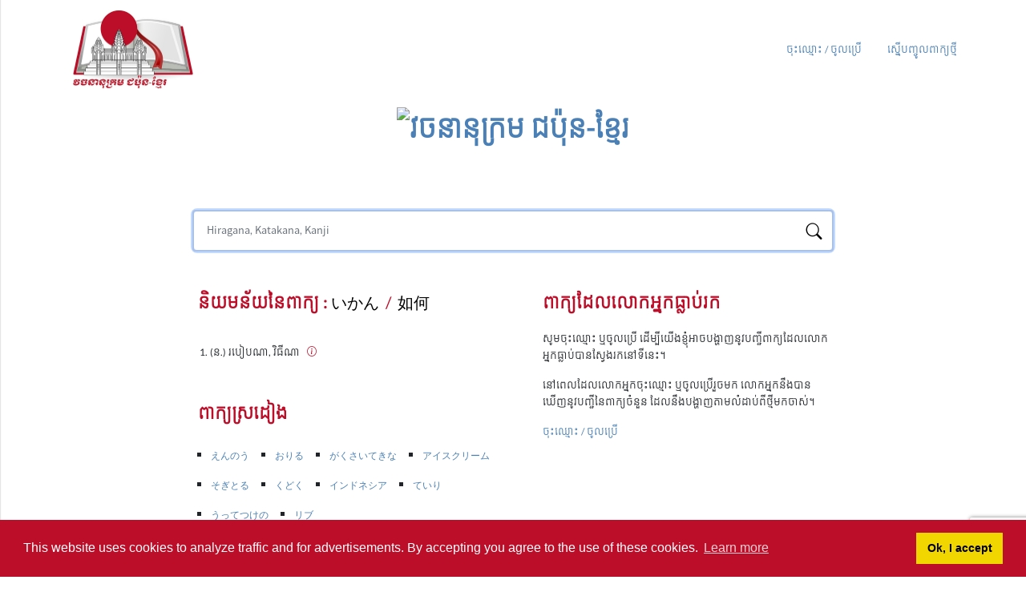

--- FILE ---
content_type: text/html; charset=utf-8
request_url: https://www.google.com/recaptcha/api2/anchor?ar=1&k=6LfKyasbAAAAAJtwEo8H_vXt9GzpXZM0J4B0_cl3&co=aHR0cHM6Ly9qcC1raC1kaWN0LmNvbTo0NDM.&hl=en&v=TkacYOdEJbdB_JjX802TMer9&size=invisible&anchor-ms=20000&execute-ms=15000&cb=g5y2uzcjaldf
body_size: 45487
content:
<!DOCTYPE HTML><html dir="ltr" lang="en"><head><meta http-equiv="Content-Type" content="text/html; charset=UTF-8">
<meta http-equiv="X-UA-Compatible" content="IE=edge">
<title>reCAPTCHA</title>
<style type="text/css">
/* cyrillic-ext */
@font-face {
  font-family: 'Roboto';
  font-style: normal;
  font-weight: 400;
  src: url(//fonts.gstatic.com/s/roboto/v18/KFOmCnqEu92Fr1Mu72xKKTU1Kvnz.woff2) format('woff2');
  unicode-range: U+0460-052F, U+1C80-1C8A, U+20B4, U+2DE0-2DFF, U+A640-A69F, U+FE2E-FE2F;
}
/* cyrillic */
@font-face {
  font-family: 'Roboto';
  font-style: normal;
  font-weight: 400;
  src: url(//fonts.gstatic.com/s/roboto/v18/KFOmCnqEu92Fr1Mu5mxKKTU1Kvnz.woff2) format('woff2');
  unicode-range: U+0301, U+0400-045F, U+0490-0491, U+04B0-04B1, U+2116;
}
/* greek-ext */
@font-face {
  font-family: 'Roboto';
  font-style: normal;
  font-weight: 400;
  src: url(//fonts.gstatic.com/s/roboto/v18/KFOmCnqEu92Fr1Mu7mxKKTU1Kvnz.woff2) format('woff2');
  unicode-range: U+1F00-1FFF;
}
/* greek */
@font-face {
  font-family: 'Roboto';
  font-style: normal;
  font-weight: 400;
  src: url(//fonts.gstatic.com/s/roboto/v18/KFOmCnqEu92Fr1Mu4WxKKTU1Kvnz.woff2) format('woff2');
  unicode-range: U+0370-0377, U+037A-037F, U+0384-038A, U+038C, U+038E-03A1, U+03A3-03FF;
}
/* vietnamese */
@font-face {
  font-family: 'Roboto';
  font-style: normal;
  font-weight: 400;
  src: url(//fonts.gstatic.com/s/roboto/v18/KFOmCnqEu92Fr1Mu7WxKKTU1Kvnz.woff2) format('woff2');
  unicode-range: U+0102-0103, U+0110-0111, U+0128-0129, U+0168-0169, U+01A0-01A1, U+01AF-01B0, U+0300-0301, U+0303-0304, U+0308-0309, U+0323, U+0329, U+1EA0-1EF9, U+20AB;
}
/* latin-ext */
@font-face {
  font-family: 'Roboto';
  font-style: normal;
  font-weight: 400;
  src: url(//fonts.gstatic.com/s/roboto/v18/KFOmCnqEu92Fr1Mu7GxKKTU1Kvnz.woff2) format('woff2');
  unicode-range: U+0100-02BA, U+02BD-02C5, U+02C7-02CC, U+02CE-02D7, U+02DD-02FF, U+0304, U+0308, U+0329, U+1D00-1DBF, U+1E00-1E9F, U+1EF2-1EFF, U+2020, U+20A0-20AB, U+20AD-20C0, U+2113, U+2C60-2C7F, U+A720-A7FF;
}
/* latin */
@font-face {
  font-family: 'Roboto';
  font-style: normal;
  font-weight: 400;
  src: url(//fonts.gstatic.com/s/roboto/v18/KFOmCnqEu92Fr1Mu4mxKKTU1Kg.woff2) format('woff2');
  unicode-range: U+0000-00FF, U+0131, U+0152-0153, U+02BB-02BC, U+02C6, U+02DA, U+02DC, U+0304, U+0308, U+0329, U+2000-206F, U+20AC, U+2122, U+2191, U+2193, U+2212, U+2215, U+FEFF, U+FFFD;
}
/* cyrillic-ext */
@font-face {
  font-family: 'Roboto';
  font-style: normal;
  font-weight: 500;
  src: url(//fonts.gstatic.com/s/roboto/v18/KFOlCnqEu92Fr1MmEU9fCRc4AMP6lbBP.woff2) format('woff2');
  unicode-range: U+0460-052F, U+1C80-1C8A, U+20B4, U+2DE0-2DFF, U+A640-A69F, U+FE2E-FE2F;
}
/* cyrillic */
@font-face {
  font-family: 'Roboto';
  font-style: normal;
  font-weight: 500;
  src: url(//fonts.gstatic.com/s/roboto/v18/KFOlCnqEu92Fr1MmEU9fABc4AMP6lbBP.woff2) format('woff2');
  unicode-range: U+0301, U+0400-045F, U+0490-0491, U+04B0-04B1, U+2116;
}
/* greek-ext */
@font-face {
  font-family: 'Roboto';
  font-style: normal;
  font-weight: 500;
  src: url(//fonts.gstatic.com/s/roboto/v18/KFOlCnqEu92Fr1MmEU9fCBc4AMP6lbBP.woff2) format('woff2');
  unicode-range: U+1F00-1FFF;
}
/* greek */
@font-face {
  font-family: 'Roboto';
  font-style: normal;
  font-weight: 500;
  src: url(//fonts.gstatic.com/s/roboto/v18/KFOlCnqEu92Fr1MmEU9fBxc4AMP6lbBP.woff2) format('woff2');
  unicode-range: U+0370-0377, U+037A-037F, U+0384-038A, U+038C, U+038E-03A1, U+03A3-03FF;
}
/* vietnamese */
@font-face {
  font-family: 'Roboto';
  font-style: normal;
  font-weight: 500;
  src: url(//fonts.gstatic.com/s/roboto/v18/KFOlCnqEu92Fr1MmEU9fCxc4AMP6lbBP.woff2) format('woff2');
  unicode-range: U+0102-0103, U+0110-0111, U+0128-0129, U+0168-0169, U+01A0-01A1, U+01AF-01B0, U+0300-0301, U+0303-0304, U+0308-0309, U+0323, U+0329, U+1EA0-1EF9, U+20AB;
}
/* latin-ext */
@font-face {
  font-family: 'Roboto';
  font-style: normal;
  font-weight: 500;
  src: url(//fonts.gstatic.com/s/roboto/v18/KFOlCnqEu92Fr1MmEU9fChc4AMP6lbBP.woff2) format('woff2');
  unicode-range: U+0100-02BA, U+02BD-02C5, U+02C7-02CC, U+02CE-02D7, U+02DD-02FF, U+0304, U+0308, U+0329, U+1D00-1DBF, U+1E00-1E9F, U+1EF2-1EFF, U+2020, U+20A0-20AB, U+20AD-20C0, U+2113, U+2C60-2C7F, U+A720-A7FF;
}
/* latin */
@font-face {
  font-family: 'Roboto';
  font-style: normal;
  font-weight: 500;
  src: url(//fonts.gstatic.com/s/roboto/v18/KFOlCnqEu92Fr1MmEU9fBBc4AMP6lQ.woff2) format('woff2');
  unicode-range: U+0000-00FF, U+0131, U+0152-0153, U+02BB-02BC, U+02C6, U+02DA, U+02DC, U+0304, U+0308, U+0329, U+2000-206F, U+20AC, U+2122, U+2191, U+2193, U+2212, U+2215, U+FEFF, U+FFFD;
}
/* cyrillic-ext */
@font-face {
  font-family: 'Roboto';
  font-style: normal;
  font-weight: 900;
  src: url(//fonts.gstatic.com/s/roboto/v18/KFOlCnqEu92Fr1MmYUtfCRc4AMP6lbBP.woff2) format('woff2');
  unicode-range: U+0460-052F, U+1C80-1C8A, U+20B4, U+2DE0-2DFF, U+A640-A69F, U+FE2E-FE2F;
}
/* cyrillic */
@font-face {
  font-family: 'Roboto';
  font-style: normal;
  font-weight: 900;
  src: url(//fonts.gstatic.com/s/roboto/v18/KFOlCnqEu92Fr1MmYUtfABc4AMP6lbBP.woff2) format('woff2');
  unicode-range: U+0301, U+0400-045F, U+0490-0491, U+04B0-04B1, U+2116;
}
/* greek-ext */
@font-face {
  font-family: 'Roboto';
  font-style: normal;
  font-weight: 900;
  src: url(//fonts.gstatic.com/s/roboto/v18/KFOlCnqEu92Fr1MmYUtfCBc4AMP6lbBP.woff2) format('woff2');
  unicode-range: U+1F00-1FFF;
}
/* greek */
@font-face {
  font-family: 'Roboto';
  font-style: normal;
  font-weight: 900;
  src: url(//fonts.gstatic.com/s/roboto/v18/KFOlCnqEu92Fr1MmYUtfBxc4AMP6lbBP.woff2) format('woff2');
  unicode-range: U+0370-0377, U+037A-037F, U+0384-038A, U+038C, U+038E-03A1, U+03A3-03FF;
}
/* vietnamese */
@font-face {
  font-family: 'Roboto';
  font-style: normal;
  font-weight: 900;
  src: url(//fonts.gstatic.com/s/roboto/v18/KFOlCnqEu92Fr1MmYUtfCxc4AMP6lbBP.woff2) format('woff2');
  unicode-range: U+0102-0103, U+0110-0111, U+0128-0129, U+0168-0169, U+01A0-01A1, U+01AF-01B0, U+0300-0301, U+0303-0304, U+0308-0309, U+0323, U+0329, U+1EA0-1EF9, U+20AB;
}
/* latin-ext */
@font-face {
  font-family: 'Roboto';
  font-style: normal;
  font-weight: 900;
  src: url(//fonts.gstatic.com/s/roboto/v18/KFOlCnqEu92Fr1MmYUtfChc4AMP6lbBP.woff2) format('woff2');
  unicode-range: U+0100-02BA, U+02BD-02C5, U+02C7-02CC, U+02CE-02D7, U+02DD-02FF, U+0304, U+0308, U+0329, U+1D00-1DBF, U+1E00-1E9F, U+1EF2-1EFF, U+2020, U+20A0-20AB, U+20AD-20C0, U+2113, U+2C60-2C7F, U+A720-A7FF;
}
/* latin */
@font-face {
  font-family: 'Roboto';
  font-style: normal;
  font-weight: 900;
  src: url(//fonts.gstatic.com/s/roboto/v18/KFOlCnqEu92Fr1MmYUtfBBc4AMP6lQ.woff2) format('woff2');
  unicode-range: U+0000-00FF, U+0131, U+0152-0153, U+02BB-02BC, U+02C6, U+02DA, U+02DC, U+0304, U+0308, U+0329, U+2000-206F, U+20AC, U+2122, U+2191, U+2193, U+2212, U+2215, U+FEFF, U+FFFD;
}

</style>
<link rel="stylesheet" type="text/css" href="https://www.gstatic.com/recaptcha/releases/TkacYOdEJbdB_JjX802TMer9/styles__ltr.css">
<script nonce="KsmlZdGBib9GxOByZ5mCIg" type="text/javascript">window['__recaptcha_api'] = 'https://www.google.com/recaptcha/api2/';</script>
<script type="text/javascript" src="https://www.gstatic.com/recaptcha/releases/TkacYOdEJbdB_JjX802TMer9/recaptcha__en.js" nonce="KsmlZdGBib9GxOByZ5mCIg">
      
    </script></head>
<body><div id="rc-anchor-alert" class="rc-anchor-alert"></div>
<input type="hidden" id="recaptcha-token" value="[base64]">
<script type="text/javascript" nonce="KsmlZdGBib9GxOByZ5mCIg">
      recaptcha.anchor.Main.init("[\x22ainput\x22,[\x22bgdata\x22,\x22\x22,\[base64]/MjU1OmY/[base64]/[base64]/[base64]/[base64]/bmV3IGdbUF0oelswXSk6ST09Mj9uZXcgZ1tQXSh6WzBdLHpbMV0pOkk9PTM/bmV3IGdbUF0oelswXSx6WzFdLHpbMl0pOkk9PTQ/[base64]/[base64]/[base64]/[base64]/[base64]/[base64]/[base64]\\u003d\x22,\[base64]\\u003d\x22,\x22wo9aw7kmAXAow4AAZTPCusOiER1fwobDhDLDssK8wrXCuMK/wo3Dr8K+EcK/ccKJwrkYKAdLESLCj8KZasOFX8KnF8Kuwq/[base64]/X3/CqE7DrkXCncKrZsOMwqhjesKqw6chd8O/[base64]/CkXtWPRXDlsK1PDTCnzAYBcOcw4XDtsK0c0HDhEnCgcKsBsOJHW7DmsO/[base64]/EcKqZlUkwqvDp8KuFMKDw7crwoAHwqHDvzXCplEtWXUsXcOUw4cMP8Omw5jClMKKw406VSdswq3DpwvCtsK4XlVDF1PCtDzDnR4pUlJow7PDn2tAcMKqbMKvKhbCjcOMw7rDmhfDqMOKBHLDmsKswoZkw64eWAFMWBTDiMOrG8O/d3ldKsO9w7tHwrTDgjLDj2ktwo7CtsOhEMOXH3TDjjF8w4BmwqzDjMK8QlrCqUZpFMORwqXDpMOFTcOKw4PCuFnDkRILX8KvfT99e8KQbcK0wrAvw48jwr/CtsK5w7LCukwsw4zCllJ/RMOXwp4mA8KGP14jT8OIw4DDh8Ogw4PCp3LCoMKawpnDt3jDj03DoDjDq8KqLHbDnyzCnyvDsANvwr5zw5ZDwpbDrRAmwo7Cvn17w5vDlg7CpmHCoTDCocK0w5Mzw4vDgsKqCj7CiEzDsyFUAkDDrsO1wqfCvcOPA8Klw68zw5zDvggfw6nCjCh2SsKww6vCvsK/[base64]/Dg8O3aMKiw4LDiz/[base64]/[base64]/[base64]/CpQB5REUVw7fDlsO9wpLDnknDrjZALMOFRVIGwpvDgFBiworDkE/CsVdAwr3CsnwxGWfDniRqw77DkiDCr8O7wrY+ZsOOw5AdDg3DnBbDhGpyK8Kdw7U+ZMO0BDMMGRhDJjDCoUdCOsOWE8OawowObEsNwr14wqLDontGKsOKbsKmWh/DtAlkfMOfw7PCtMOFK8KRw7Z0w7zDoQkFOxEeDcOOMX7CtMOmw6wpEsOSwoYKKlYzwoPDv8OHwoTDk8KCDcO/woR5QMKkwo/Dgw3CuMK9H8KHw54Bw4zDpBsdSzbCiMKdFm5LMcOOGR1mBAnDvQ/DisKCw5XDqwtPYD1rahTDj8KYHcKoPwJowogOAsKaw7F2NcK5H8KxwpcfAT16w5vDrcOeemzDvsKEw5crw5LDucKuwr/Du3zDhcKywqcGOMOhTH7CvsK5w5zDhSMiMcOBw4RRwqHDnyM8w5PDo8Kmw6rDgcOzw40CwpnDhMOHwoEwAxlRB2Y/dyjCnDhHFWQEfghUwr8ywp1pdMOPw4kcOiXDtMO/M8K4woE3w6gjw4zCvcK/SRFtFxfDnhEbw53Dmw4pwoDCh8O/SsOtGUXDvsKJO0PDgUAQU3rDj8Kjw445QMO1wqVKwr5ewpMtwp/Dk8K1SsKJwrsrw6x3XcOnfMOfw6/DqMO5U3B6w4zDmUU7LxBmRcK2Mwwuwp/[base64]/[base64]/CtVsUwrIkwr4Xw7nDrMKbwpXCkcKMWMK2CHfDu0/DujEAB8K8D8K+QQtNw7TDizYFTsOJwog6wro0wosYwqkcw5LDr8O6RMK0eMOXdnc5wq5hw4kxwqfDsncmRUzDtEd+P01bw7RvMA9zwq1/[base64]/w6LDn8OpwoZ0CFjDq8KBb8KIBcOMwqN6HhbDqMKcVgLCoMKBAlFNYsOXw5rCrDnCvsKhw7bCtgPCoBRZw5fDssOQbsKDw6PCqMKGw5HCoWPDry8AGMOyU0/CtkzDr0kWAMKcDjE6w7VKHC5/PMOHwqnCmMKgO8Kaw7/Dvx40wq4jwr7CqibDr8KAwqpqwpHDuTDCnATDmmVpfMO8C1fCkijDsxTCt8OSw4AKw6bCt8OkHw/DgzFKw5JSdcKoTkPCuig2XFzDlMKxAFlewqZLw6x9wrNQwr1qQ8KKEcOBw44+w5QkCcK3ecOgwrk9w5PDknh6woh/wr3DmMKww77Cvx1Lw6PCusKnCcKGw77Do8O9w6Y0DhkoGcKRZsO7MREvwrIeEcOIwrbDsTkYLC/CtMKkwqZUDsKaQQDDssK+EBwqw6h1w4TCk1nCqVYKJjbCkMK8CcKUwoYgTDB8BSwLTcKHwrZdG8OhE8KEGGBqw5PCiMKnwqQAR2/CsBHDvMKjKiAiW8KoG0bChyDCnTpUQwwnw7jCjMKnwpDClljDusO3wqkNIsKgw5DCl0XClMOPccKsw6kjNcK3wprDllbDnjzCmsKhwrHChCvCtsKwRMOgwrfCiXBpOcK0wp88RMOpdgpHYsKdw58twplkw63DkngFwpDDj3hdYU8lNcOyAgM2LXHDnnJSbRFyfgc1Zn/DvRPDtinCoG3CrsKkLT/ClTvDi30cw7/DlzxRwpI9w5zCjXHDtVY4TUXCpjMGwprClTnDiMKDUT3DpXpVwp5EG3/CpMKxw7Zvw7vCoy0vAicqwoY9ccOcHnPDqMO7w70zbsKBGsK9wolawrpNwr4Rw4PCrsK4fR7CiDXCu8OFUMKSw6YRw67Ci8KFw7vDmlbCqlLDniVhHMKUwo8QwqY/w4x0fsOuRcOIworDlcOXdg7CjBvDv8Ogw6PDuGTCo8OnwrJ9woF3wpkTwr1dfcOnVSLClsOfZRR/C8K1w7NTQFMmw4k1wqLDt0oZdcORwqd/[base64]/[base64]/Dq8KrHyc/w65PI3LCsMOWw7pHXcKxwrTDmE0Uwpdgw4PCl1bCtENzw5/DoT81BWBFXG8qecKlwrcqwqAJRMOSwo4NwoRKVlrCg8Kqw7BEw4ZcI8OKw5zDkhYRwqLDtF/DoD92AEUmwr8rRsKhX8Krw5UZwq5yKcK4w6nCq23CmSrCjMO5w4bCpcOWfh7Dr3bCqDtXwogIw5pYOwo6wqXDk8KNOmp5csO+wrd6NmA/w4BbBwTCulhWBsOswokswrB6J8OsRcKYX0A4w7DCultMISRmAcO4wrhAasK7w4XDpUYnwonDkcOCw5N2wpdEwoHCucOjwoPCk8OHDWfDvMKUwolkwpxXwrMhwoItZcKLScOsw4sLw60ROg/[base64]/[base64]/DoiUfEMKvSsOEw4wKYsKfwr/CkcOjFMOlbMK/wq/Cn3UBw4pLw6PDv8KvMcOHOkzCrcO9wqlvw53Dm8Kvw5/[base64]/[base64]/w4Ebw6kQbcOwwq9Bwp3CocODw48hwq/Dr8KZw6/Ct33DuBQ0wrjDpSPCq1wDd15LXlEFwp9ARcOjw7tdw75ywoLDhRXDtVdoWy58w7/CtMOIZSMGwoDDncKPwobCpsOOAyjDqMKWVH7CiAzDsGDDuMOhw7PCug11wqs8Vgh3F8KGKTXDo1kAeUnDnsKOwq/Dl8K8cRbDvcOZw5YBfsKbwrzDncOew7jDrcKVKMOmwol4w4Y/[base64]/DpsOcwr9AdcKgUMKlwoUJw5cmazfCv8Oew7fCmcKuX28Hw5IKw57CnMKGQsKfIsK7TcKDYcKNA1VVwr00W2VkKT7CjBxGw5LDsRdIwq92DQl1YsOLN8KLwqdxFMKzDBRnwrYrSsOaw4MzSsOkw5ZTwp0HByLDr8OFw796E8KLw7VqHcOhSyfCrhXCpW/CqTXCgSPCiCJkc8OYQsOpw5QLBR4/OcKiw6rDqi0XZsOuw75QHsOqFcO5wrBwwrYNwrlbw7fDsU7DuMOffsKdT8OFJi/[base64]/ClsOBbcK3wq0OTsKCBsK8CcK7cll1EH5BanLDolslwoZbw53DhEVYecKDw73Dm8OxQMKuw4FPH28wOsOkwrfCuEnDoCzCqMK5ZVFhw7kVwoRLdcK3Uh7ChcOTw5jCswDClWcjw6LDvknDhSTCtAdlwrPDqcOAwoE9w7IjS8KjGkbCicKnMMOuwqPDqTg4wq/DnMKASxk+WsOjEHgLCsOpZWvDv8K9woHDqEJGDkkbw67CqMOvw7JCwovDmHzDtiA4w4rCgAldwrgtTToOYUXClcK3w6jCocKvw5kiHTfCrzpQwpcwI8KFa8KzwqTCkwouQzvCjDzDv3YTw4cww6DDtQZBcmABKsKLw4gfw697wqJLw73DnSTDs0/CjsOJwrnDrkp8Y8K5wq/CjCQBRsK4w5jDtsK6wqjDtF/[base64]/[base64]/[base64]/MUTDhk9UwrfDksKcwpFTHcOjdAfCrsK6XEzCu1pvV8OMDcKxwqnDl8KyTsKAAMOLLlxew63ClMKIwrPDscKFZQjDlsO/w7RQD8KWw6TDgsO2w5oSNiHCjcOQLiE7SynDlMOPw4zCosKyQG4Gb8OQX8Opw4wewp8xYXzDs8OBwpAkwrXCl0jDmmLDi8KPYMKsTyM9HMO4wqd7wpTDtGDDiMKvVMOZRgvDosKmZsKcw7ILXxg0J2hNH8OqUXzCmMOJSsOrw4LDmMOxG8Owwqh/wpTCrsODw482w7x3OsOpBBp/w7NsRcOtw7RrwqYTw7LDq8KTwo3CjiDDisKnD8K2EW9DWWlfYcKebMONw5oEw47DjMKuwpzCkcKWw7DCsSxZQD84AA1kZRtLw7bCpMKrK8OrdhDCuGPDiMO3wpfDkDzDvcO1wq0rFF/DoCJwwql0fcO4wqEswqxpd27DpcOZEMObw7pNJxMyw5fCgMOlMCLCuMOew5TDrVfDnsK6KmM1w69TwoM6QMOTwqB5E13DhzpZw7YdZ8KkYGjCny3Ctx/Co3NoJsKyHcKjf8K2JMO3TcO9w48IAVt3PyDCh8OIfxLDnMKow5/Dhj/CqMOIw4Ujby3DrWTCu35ywqEmYMKWacO6wrEgc18dUMOiw6dwLsKSThrChQnCvBliKRsnasKWwoxSXcOiwphnwrVhw7vCi19VwpBfRD/CnsOhVsO6AgDDmzNTW3vDlzPDm8OATcOSIiM7SHbDmMOcwo7DoX/[base64]/CgXrCtFnChXPDv3omwrU9HcKYw7rDvMKfwqRjXU/Ch3NHCFfDlsOGX8OYeHFuw40MGcOKfsOMw5DCssOBDwHDqMKFwo7DrQhxwrjCv8OsOcOudsKTNRDCq8ObbcOwbSQZw6c2wpfCvcO4P8OifMOfwqXDpQfDmFoYw4DDtCDDmRs1wrzCigYgw7h0bj4/wqNawrhyOmvChhHCpMKtwrHCn0vCvMO5acOBXRFcPMKvYsOGwprDhSHCtsOeZ8KACxDCpcOrwo3DgsK/[base64]/DqibCuGjDgT8NDUXDqwgZb1BzNcK3QhfDrcORwrXDgMK5woJsw7Q8w7TDoW3ComdTSMKOIAkcRR3ClMOfWx/DisO7wpjDjgkIDnXCksKXwr10V8Kjwr0DwrUKCcOzTzRhLMOlw5dWXlhMwpwzccOPw7Qzw4lVE8OtZD7DjsOcwqExw7fCjMKOKsKwwq9uZ8KKUX/[base64]/[base64]/Ct8KKG19/V8OODsKONMKLw43CusOpw7N/WMOkK8OWw5ohE0rChMK8UnTCjRBwwrgIw55MNkDCoUxiw4UtaxjCvwnCjcOFwpgrw6d5WMOhOsKNYMOuWcOCwojDhcOsw5jCmUwSw5kGBl9gFStYB8OUa8KEK8K/dMO+UiQewpIwwp7Ds8KFM8KyXsKNw4BhMMOYw7Y7wprCp8KZwqVIw4JOwo3DoRosXz7DiMOMYcKPwrjDvsK0CsKafcOXDUjDqsK7w5nCpTtaw5/Dg8KdNMO0w5cfIMOSw6jCo2Z4PEQ1woxnQ23DoUo/w57CrMKCw4MNwoHCisKTwqTDqcK9OlbCplHCnR/CmsKsw6FqTMKaQMKdwpBnOk7CvWfCkl49wr9dRyPCm8Kkw43DjBAsHRpAwqplwqd2wp1vHzvDo17DqHxswo5Yw5Q5w5FRw4rDrlPDvsKRwqXCucKFfiUww7/DuA/[base64]/Cr1NYw5Zvw5zDpMOZw43DisK9CBczwqYWE14QwpnDqFxLwptQwo3DscOvwqMNG1c2ZMOOw4VnwoQ8TC4RVsOrw7NTS1c+QzTDkmzDgSwVw5fComTDr8OwAGpMP8KRwqXDmjHCizIKFAbDrcO0wp1SwpNoPcOowoDDjMOawrTDh8OKw6/CocKBDMKCwrDDgD/Dv8KSw6YOJsKICFJ3wrnCn8Ozw5bDmjvDgH5gw57DtEwTw6NFw6fChsOrNg3CvMOCw51PwoDCuGoCAhvClGvDrsOzw7vCv8KZM8Kew6AqMMObw7fDi8OQSBLDhH3CqXFIwr/ChQLCnMKDFzRdCUzCjMO6ZMK3ciDCsgrCocOJwrc9wqvCoS/DhWtVw43DlmLDuhjDvsOOTMKzwr7Dkn88EGHDiEsZG8OrTsOwTX8CEn3DoG9Gb1TCow8mwr5ewqbCscOoS8OQwoTDgcO3wo7CsjxadcKoSk/CjQAhw77Cq8KhVlMqZsKbwp4bw7VsJDbDmMKVc8KYTFzCg0zDosOLwoZtam4FfQ53w79aw7tuwpfCk8OYw6HCtjvDrAp9QcOdw4AaAkXCj8OOwoMRGg0bw6MVdsKwLS3CpVVvw73DslHDokx/[base64]/w5nDkRbDtxXDn8Kgw4vCt1F1E8K2O0FYIgTClMO7wrkXw5bCk8KOP1bCqCkgM8OWwrx8w6Uqwo5GworDuMKUTWjDp8KAwpbDrVfCkMKFQMOmw6NQw5vCu37DrcKUd8K5G38aNcOHwpXChVcVesOlfMOhwqcnXsO0DD4HHMOIOMOzw6/DlBloE0lTw67CnMKcMlTDs8K2wqDDlgbCsifDrVHCi2Eywq3Ck8OJw7zDqQdJV0sAw49vPcKtw6UuwqPDn23DiCPDh3h/eBzCoMKhw6rDt8ODRA7DoSHCgFXDt3PCscKYbcO/[base64]/w4laYGMcZDvDnl/[base64]/DtXZtw7o3wrXCrwcvwp7Du8KmcgLDhMOYA8OvBR4UA3PCvgd9wqDDlcKzS8OxwoTCisOXLiA/w5MSw6IdLcOIJcKPRAc5JMOfDk8xw5oUE8Olw4XCmFkYTsOSUsOJMMKqw7EfwoVlwq7DhsO0w4HDvwAnf0HDrcKfw4Quw4EOGQrDkgfCssKJCwXDhcKkwpDCusOnw4HDrhUFAEsawptnwr7DvsKbwqczCsO4wr7DiC1fwqDCswbDvn/DpcO+wotxwrYhRnV4wrU3GcKfwoZwSVDChizCjDpQw45HwplFF2fDuBzDkcKUwp9nHcORwr/CvMOhciYCw6RZbgcPwogVIsKsw5N5wpl8wrEpVsKAE8KuwqZRUz5OVFbCrCN1LmjDq8KWEsK6PsKXBsKdAXYXw4EefQDDgnDCicOHwpvDoMO5wpxhF1TDtsODCFfDsAZeMAZYJ8OaBcKUe8Ouw63CrjrChMOGw63DpGY/Bzl8w4rDmsK+DMOXTMKTw5Q7wobCpMObRMKqwqwFwrTDghYFFg9Vw77Dhn4AEMOxw6gswp/[base64]/[base64]/DsMKmwrDDpRoRwoXDpsONNx9fwqnCsiZOTGRww4TCt3QSVE7CujnCukvCuMOhwrXDoXPDtmHDusODOBN+wrzDvcOVwqHChcOKFsK9wqorVgHDtSQowqTDl0sid8KQT8KhCVvDosOPC8OzT8Ktwp9Dw5HCuWLCrMKDcsKHbcO/[base64]/wp5SwodwFMOxwoY8ZsONw5tBYsK+wpFAw6k3w4fCmjnCqQ/Cl3TDqsO4aMK8wpZdwpTDtsKnEsO8DmMPC8OqTk14fsO/fMK+RMO1FcOywpnDtivDtsKkw57CrgDDjQl7TBvCpiVJw7dHw44bwoLClUbDhS3DvMKNHcOvw7dWwo7DqsKHw6XDjU9oScKBFcKPw7DCgMO/BwNKJUDCqVIewo7DnEVUw7vCq2jCkVNNw7scC17Cu8OQwpsIw5/DoVFBNsKUAMOZAsK/KV4FEcKyLcO9w4RzeirDpE7CrsKodFhGPwxowoECKcKHwqRSw4HClnFEw6LDjHHDg8OSw5bDqj7DnA/DlC9/wp/DtRcsR8KLAlzCih7DjMKFw5owRB56w7A8FsOnc8KVAUQLPhnCglrCl8KFA8O7C8OZQS/ChsKJe8KZQlrCllvCgcK2dMOKwpjCsWQBUD1swrnDjcKvwpXDmMOUw67DgsKhPgMpw7/CoH/Cl8OcwokXTGLCj8OiYgRjwpzDksK3w5wkw5XCohEaw5NIwoNwcEHDoF8ew6zDtsOaJcKDw5BgFAM3PDHCtcKzG1LCsMOTQFhHwpjClyNTwpDDssOgb8O5w6fDscO6cm8HKMOJwoBofcOPdwR6A8OHwqXChsOBw7DDsMK/O8Kcw4MNAMK8wpDCtk7DqsO2PmPDrigkwohxwpbCs8OmwqlYQmLDjMOaLjBTJGBNwoTDhAlPw53CrsKhdsKeF1RZw44fFcKdwqjCk8O0wpvCvcO8FQVfLhRvHSMGwpjDvnp4XsORw4MwwotXZ8OQS8KYZ8OUw67DksO5IcOxwq/[base64]/w4s1w4gAw43DlCMdw6/DvMKww498dMOPNiTDtMKhTT3DkUHDi8Obw4PDqjsAw4DCp8O3dMKvWMOqwoQjf14nwqrDlMOPwoFKTlnCncOQworCgzhsw5vCrcOxC2LDtsKHVC/Cq8KJaSDCt3dAwojCriPCmjd4w6U4OsKLAx4kwofCtMOSw73DmMKrwrbDo04VaMOcw7TCtsKaakF6w4TDimdOw4fChEhAw4bDh8OrC2LDm2TChMKIKRlww4nCk8Oqw7k3w4jCrcOUwqJow7vCmMKCCXF3cw5+C8KiwrHDj14rw6AfOQnDqsOxRMKgNcO1dVpawr/DnEBGwrrCo27DpsOkw61qe8Ofw7okR8KaNcOMwpwnw4/CkcOWdE3DlcKHwqjDs8KBw6vClcKIAhglw51/[base64]/CocKqwpUOw4vDtQzChVTDoXXDilzCisKAf8K9V8OWT8OEHcKXP3ciwocvwrV3FcOEfcKNHxwdw4nCicK+woDCoR1iw4lYwpLCq8KLw6kKEMOCwprCsR/CgxvDrsKQw6kwf8OWwr9Uw4XCl8K+w47Clw7CtxQ/B8Omw4RTdsKOOsKVaBAxZHZQwpPDicOubBQuDsOMwrYWwoUVw6ctFSpgRTUML8KOT8OuwqjDtMKtw4/CrmnDlcO8HsKrK8KjH8KLw6LClsKTwrjClTDCiwYPOFQqen7Dg8KDb8OFNsOJBsKtwpdte2oBUk/ClinCk3hqw5PDliNoX8K1wp/DksK/woVsw5p1wp3DsMKUwqfCgMOXYMOOw7PDiMOSw60cRgjDjcKNw7PCgsKBMX7Dj8KAwoPDvMKgfgbDvw9/wrJBJMKuwp/DtX1Zw4MBYMO7V1wFQXtMwonDlFwBJsOlUcKlDEA5d2RBOMOswrDCjMO7U8KWPGhFRWfDpgw3fBXCg8KSwpDCu2jCq3/DqMO2wobCsDrDozDCucOBP8OrI8OQwoLDt8K5YsKAWcKDw5PCjR7DnFzCn3xrw6/Cm8OWcldHwpzCky1Nw4EVwq9Gw7hvS1swwrBOw61XV2BqTU3ChkTDp8OMehdBwqdBYBLCsnwSC8K6P8OGw7jCuwrCmMKWwqLCjcOfTcO6ABXCgS8lw5XDrlLCvcO4wpgUw4/DlcKnOxjDk0k0w4jDhXhmcjnCvcO7wqEowofDgDxmB8Kfw64swrXCi8Kpw63DlFcww6XClcOuwopFwrJyKMOEw4/[base64]/CkjbCniUPQWXCssOPwq/[base64]/DnMOuwrnCnMKlw6VWwpjDpMOYw7rDgH3DscKQw4jDrBzCu8Kfw4LDlcOPGmDDj8K8CMOFwpc0TcKRBcKBOMKOOAIpwqM8fcOdO0LDoWLDrFPCisOUZD/[base64]/DgwrCqw4uw7/[base64]/[base64]/w79vR2DDm8K5ZDU3w49UZMORw7DDocOHB8O0aMKtw7zDmMKCaw1Hwpgae8K2TMO7wrfDmVjCmcO6w7zCrgNPU8KdI0fDvCIpwqBib1AOwq3CvXxSw7nCnsO8w5ZuUcK8wqXDosOiGMOJwoPCjcOYwrHCsDPCtGRRGEnDrMKXCERrwp7DoMKWwrQbw5/DmsOWw7fClkZUSlMQwqIawrnCjQE+w7k/w5NWwqzDjMO6WsKrcsOlwqHCr8KYwobDvkFiw7XChsKJWgExJMKEPSLDmh3CjwDCqMKLVsKXw7vCksO5dXvCl8KiwrMBBcKTw4DDnmDDr8O1EHbDkTXCkQDDrDPCi8Ojw7V2w4bCnSvCk0E3w6kHw7JqdsKlZMOlw6BXwp9xwr/CtAnDs2lLw7rDuT3CpHPDkjddwqPDncKgw7B7BRnDsz7CnsOFwpofw6TDucK1wqDCt0bDpcOowoPDq8OHw549JDzCpUjDiAAMEGHDrmAfw5Yhw5fDmyHCj37Cj8OtwobCsXl3w4nCp8K1w4gaYsOLw6kQPk/DhmIvT8KMw5UYw77Ct8OYwonDp8OmeDvDhcK6wpDCiRXDusO8IsKuw67Cr8KqwpvCgQEdP8Kebk96w7oCw653wpUmw7dBw6/[base64]/[base64]/ChEAtcsKDS8KTwqI2MUICGwEEScKZw4XCrA/[base64]/[base64]/V8OgV07CrR1Aw6jDozTCi0rCtjzDnDfDs0sbwqzDohPDtsO6OjoaI8Kewp1Jw5YPw4XDqR0XwqhSDcOxBhTCp8KqaMKuVl7DtBTCvlFbPCgNHcKdFcOEw40+w6VdH8O9wqXDi24HJ1bDoMK8wr5aIsKSL37DtsOkwq7ClcKRwqhYwoxkTWZjC3/CvCXCuUbDpCbCkcOrTMO5T8OeJnvDnsOrfwHDhmpPZEfDmcK6HMOywr0jMkwtYsKLbMK7woRlTMKTw5HDsEppNjfCtxN/wp4PwrPCowvDsAtow7Rrw5XCqX3DrsO9a8KywrHCqgdNwrPDqApgbMKGX0Ajw7h7w5oMw7xEwrJpNMOZJ8OSdMO1YsOoK8ONw6rDtG7Cm1fCl8KMw5nDqcKXaEnDixdfwqbCjMOMw6nCtMK7EDdOwrpWwpLDjzMlKcOtw63CpDQpwqt8w6hlS8Orwq/DvEJLfVdgasKmHsOlwqoLJcO6Q2/DvcKJOMKNEsOHwqsVesOmf8Klwp50UQDCgRbDmE1Iw6NKYXjDmcKlQcK6wowZUcK+ZMOgaAbCt8OXaMKGw73ChcKGO2dOw795wqnDtE9owpTDpBBxwojCgcKcKSJoKR8VZ8ONPl3ClTY2VDF0OTDDgHbClMOpBXQaw45xOsO5I8KNfMKzwoJywp/DgV5dNTnCtApQXDtSw6doUzfDlsOBPX/CvEFiwqUUcAMhw4PDpcOMw6rCjsOiw5Ftw7fCkwZcwoPDlsO5w7HCjcORbCdiN8OCbzDCmcKbQ8OoMyjCng4jw6DCu8KNw4/DisKJw6JVfcOBEjTDpcOyw7gww6rDsCPDp8OBWsOYe8ODX8K/Dm54w6llJMOvPGnDr8OgcArCsWzDphE/XMKDw70NwpkOwo5Ww5lBwoZsw5pHc3kOwrt4w41nVFfDnsKkDsOWd8KaYsKET8OaQDjDuC5jw4FPZ1fCssOiKSMnR8KvX2zCqMOTScOpwrXDv8O4dw7DisKSDxvCm8K5w6HCgsO1w7YCasKGwo0PDRjCiwTChUDCuMOpSMKwZcOlL1Idwo/DhQ1vwq/CtTZPesOlw40+IlQyworDsMOqBcKcBTomVWvDq8KYw5hvw4DDqXTCp1rChBnDn05twrzDgsOew5sLDcOJw4/ChsKiw6ceQcKewq/CocKcbMOwf8O/w5NMG2FgwrfDhWDDusOwWMO5w6JXwrRPMsOTXMOnwpAEw6wreQ/DiTtSw6TCiA0lw7AHeAPCo8KLw4PClFrCrSZFYsOhFwDCg8OBwoHDscKgwqvCl3EmZcK6w5MhXiHCs8Oww4VbHxJyw47CjcOcScO+w4V6Nx/Ct8KUw74Zw5NDVMKJw57Dg8ObwqPDicK0eHPDlVNyM13DqGVLaR89e8Kaw4A1RsKXSMKFT8Ojw70BDcK1w7o0EMK0b8Kec3Yyw4vCs8KXX8OnFB0SQsOiScODwoXCmxtfVxRKw6xHwq/CpcKpw4ljIsOvB8OVw4Idw4LCisO0wp4jYcKTdMKcGVTCrMO2w4Ekw74gEWZ8PcKawpofwoEYwqcDKsKNwrkzw651H8OEfMOMw4cwwq/Co3LCjMKXwo7Di8OsEyQadsOoSQHCs8K2wrk1woLChMOLOMKCwpzCksOjwq0nSMKhw7ckYRPDrStCVsKsw5PDv8OFw442UV3DribDi8Ohf1XDnxJ0Q8KXAD/DhsO8c8KBBcOpwoYYJ8K3w7HCjsOTwpPDjgpeCCfDghwmw7Nsw5QMecK5wr3CosKzw6QjwpfCmikbw53DnsKOwpzDj0MAwqFOwp9iO8Kkw7jCvCDCklLChcOGV8K5w4LDtsO9A8O+wq/[base64]/w7zDuBxtGMOhLEYGGcK6KD8BwoHCvcKjMWHDpsOuwoHDhhY5wo/[base64]/ScKAwqVQw77CilLCq8OMw6PCs8Kpw6nDpsOuw6Q8w4RXP8OewqRRej3Dp8OEAMKuwoUSwp7CiGbCjsK3w6bCqT7Dq8KicBMww63DgRJJcT5TITN8dHZ4w6nDnB9bVsO6TMK7LmMpR8KlwqHDn0EQK1/CnVsZcEELVljDnGvCizvCpj3DpsKiJ8OLEsOoA8KaYMO5RDs6CzdBJ8K2RXQxw7bCscOPP8KDw6Fjwqgcw5PCm8OLwp4UwqjDpULCmMOyAcKBwrRFYRIRNxTCkhQ6XgjDsFjDpjoGwoVOw4rCjQNNEcKMLcKuesKGw63ClQlED23CtMOHwqNqw5ADwp/[base64]/H8KYwo8owrLCk0kmw7MWa8Kmw6xbwrEhCcOCCcKew4XDpcOCb8KIw7IEw5/DosKLEDwlCMKfAwbCkMKrwodLwoRpwpAZwrzDjsOIZ8KVw7TDoMK/wq8RKXzCi8Ktw47CqsOWNAlDwqrDhcKlDkPCgMOowp7DhcOBw4DCt8OYw685w6nCssKkXsOEYMOSGiLDi33CisKjBA3CusOSw4nDh8K5DEAjFyFew65IwrhQw7pKwpNmK0zClTLDjhbCtlgARcO/AyA6wq8rwqzDkyvDtcKswq5jEsKmTiTDhEPCssKCEXDCs2/CkzUpW8OednggAnzDmcOAwoU6wqYqS8Oaw6bCnWvDpsOAw4YJwonCuXnCqFMkRCrCpGlFTMKHPcKXNcOoTcK3C8KCSjnDmMOiEMKrw4fDuMOie8Klw5t2W2vDuU/CkhXCjsKUwqhOAkDCtA/CrmAgwrpBw78Bw6djbjZOwoYwNMOTw6ZcwrFrIl7Ci8Ohw7rDhMO6w7xCaxrDuxk4AsOMYcONw5cRwpLCisOaKcO5w6vDtjzDkSjCpG7CmHTDqcOIKCLDghhDZ3TChMOLwoLDocKnwovDj8OCwqLDsCBfIgBxwo7DvTU/[base64]/C8OIVMKyVXExAiI2w7TCjn4ew5IDCcOew4rCjMO3w6ptw7Ejwq3DvcOHYMOtw6ZqTgLDoMKqOMOLwpQIw7Anw4nDqsK1woQxwo/Co8K/w41zw4XDhcK9wpPClsKXw61HIHTDj8OZIsOVwoHDh1ZFwrHDiEwhwqhcw64WFsOpw59aw5Qtw5PCjEkewpDCs8O0N2HCmgYSKSQKw7NJG8KiXDkCw4JFwrnDo8OjM8KvHsO/[base64]/DqcOfU0IrVm4Dw5dFw594w5vDvMORehPCm8Kaw6BSNjNiw55hw4bCg8OPw4EyGcOOwpvDlDjDliFEO8OawrhiHMK7SUDDmcKmwotzwqDClsODQR/[base64]/CgcOFw5YIdcOkw4/DgsKDwrwzHWbCncKHVsOGdCHDjnwfwoPDtyzCtlJcwpbCqMKXC8KPHTjChsKuwrghF8OFw4nDqSY+wrU0LsOJCMOFw7vDm8KcGMKbwpZCKMObJcOaNU0vwpHCp1DCsSHDtCrDmHbDrSRLRkY4DHV/wqzDh8OQwpNnR8KcXcKLw6TDulfCscKTwrUdH8K8ZlZ9w4AAwpgGN8OBLywjw54VGsK1acO+UwHDn39+S8OpHGbDrBJ1J8O0NcOkwpFOEsObU8O7M8KZw4IoSzY7QgDCh3zCpSTCt1hLA1rDpsKuwpXDi8OWIzXCnz3CncKCw7DCvg\\u003d\\u003d\x22],null,[\x22conf\x22,null,\x226LfKyasbAAAAAJtwEo8H_vXt9GzpXZM0J4B0_cl3\x22,0,null,null,null,1,[21,125,63,73,95,87,41,43,42,83,102,105,109,121],[7668936,136],0,null,null,null,null,0,null,0,null,700,1,null,0,\[base64]/tzcYADoGZWF6dTZkEg4Iiv2INxgAOgVNZklJNBoZCAMSFR0U8JfjNw7/vqUGGcSdCRmc4owCGQ\\u003d\\u003d\x22,0,1,null,null,1,null,0,0],\x22https://jp-kh-dict.com:443\x22,null,[3,1,1],null,null,null,1,3600,[\x22https://www.google.com/intl/en/policies/privacy/\x22,\x22https://www.google.com/intl/en/policies/terms/\x22],\x22c3o8S91YNCgHzokDvybAPO5/dg5AMYoLSaE++aWVJeQ\\u003d\x22,1,0,null,1,1764857335705,0,0,[137,163,107,12],null,[201],\x22RC-F2SsfpEqc1vHsw\x22,null,null,null,null,null,\x220dAFcWeA5X57gd3Xoi2DZfgIEjOk7884cEy8IpUVBbXjACzC75dU4Hgb1JkMjHVXsTndTL9EKZKLu7jX2zg4OiTdu_dMVwThRbEA\x22,1764940135683]");
    </script></body></html>

--- FILE ---
content_type: application/javascript
request_url: https://jp-kh-dict.com/wp-content/themes/jap-kh-dict/assets/js/bootstrap.bundle.min.js?ver=2021001
body_size: 22907
content:
/*!
 * Bootstrap v5.0.0 (https://getbootstrap.com/)
 * Copyright 2011-2021 The Bootstrap Authors (https://github.com/twbs/bootstrap/graphs/contributors)
 * Licensed under MIT (https://github.com/twbs/bootstrap/blob/main/LICENSE)
 */
! function(t, e) { "object" == typeof exports && "undefined" != typeof module ? module.exports = e() : "function" == typeof define && define.amd ? define(e) : (t = "undefined" != typeof globalThis ? globalThis : t || self).bootstrap = e() }(this, (function() { "use strict"; const t = t => { do { t += Math.floor(1e6 * Math.random()) } while (document.getElementById(t)); return t },
        e = t => { let e = t.getAttribute("data-bs-target"); if (!e || "#" === e) { let i = t.getAttribute("href"); if (!i || !i.includes("#") && !i.startsWith(".")) return null;
                i.includes("#") && !i.startsWith("#") && (i = "#" + i.split("#")[1]), e = i && "#" !== i ? i.trim() : null } return e },
        i = t => { const i = e(t); return i && document.querySelector(i) ? i : null },
        n = t => { const i = e(t); return i ? document.querySelector(i) : null },
        s = t => { if (!t) return 0; let { transitionDuration: e, transitionDelay: i } = window.getComputedStyle(t); const n = Number.parseFloat(e),
                s = Number.parseFloat(i); return n || s ? (e = e.split(",")[0], i = i.split(",")[0], 1e3 * (Number.parseFloat(e) + Number.parseFloat(i))) : 0 },
        o = t => { t.dispatchEvent(new Event("transitionend")) },
        r = t => (t[0] || t).nodeType,
        a = (t, e) => { let i = !1; const n = e + 5;
            t.addEventListener("transitionend", (function e() { i = !0, t.removeEventListener("transitionend", e) })), setTimeout(() => { i || o(t) }, n) },
        l = (t, e, i) => { Object.keys(i).forEach(n => { const s = i[n],
                    o = e[n],
                    a = o && r(o) ? "element" : null == (l = o) ? "" + l : {}.toString.call(l).match(/\s([a-z]+)/i)[1].toLowerCase(); var l; if (!new RegExp(s).test(a)) throw new TypeError(`${t.toUpperCase()}: Option "${n}" provided type "${a}" but expected type "${s}".`) }) },
        c = t => { if (!t) return !1; if (t.style && t.parentNode && t.parentNode.style) { const e = getComputedStyle(t),
                    i = getComputedStyle(t.parentNode); return "none" !== e.display && "none" !== i.display && "hidden" !== e.visibility } return !1 },
        d = t => !t || t.nodeType !== Node.ELEMENT_NODE || !!t.classList.contains("disabled") || (void 0 !== t.disabled ? t.disabled : t.hasAttribute("disabled") && "false" !== t.getAttribute("disabled")),
        h = t => { if (!document.documentElement.attachShadow) return null; if ("function" == typeof t.getRootNode) { const e = t.getRootNode(); return e instanceof ShadowRoot ? e : null } return t instanceof ShadowRoot ? t : t.parentNode ? h(t.parentNode) : null },
        u = () => {},
        f = t => t.offsetHeight,
        p = () => { const { jQuery: t } = window; return t && !document.body.hasAttribute("data-bs-no-jquery") ? t : null },
        g = () => "rtl" === document.documentElement.dir,
        m = (t, e) => { var i;
            i = () => { const i = p(); if (i) { const n = i.fn[t];
                    i.fn[t] = e.jQueryInterface, i.fn[t].Constructor = e, i.fn[t].noConflict = () => (i.fn[t] = n, e.jQueryInterface) } }, "loading" === document.readyState ? document.addEventListener("DOMContentLoaded", i) : i() },
        _ = t => { "function" == typeof t && t() },
        b = new Map; var v = {set(t, e, i) { b.has(t) || b.set(t, new Map); const n = b.get(t);
            n.has(e) || 0 === n.size ? n.set(e, i) : console.error(`Bootstrap doesn't allow more than one instance per element. Bound instance: ${Array.from(n.keys())[0]}.`) }, get: (t, e) => b.has(t) && b.get(t).get(e) || null, remove(t, e) { if (!b.has(t)) return; const i = b.get(t);
            i.delete(e), 0 === i.size && b.delete(t) } }; const y = /[^.]*(?=\..*)\.|.*/,
        w = /\..*/,
        E = /::\d+$/,
        T = {}; let A = 1; const L = { mouseenter: "mouseover", mouseleave: "mouseout" },
        O = /^(mouseenter|mouseleave)/i,
        k = new Set(["click", "dblclick", "mouseup", "mousedown", "contextmenu", "mousewheel", "DOMMouseScroll", "mouseover", "mouseout", "mousemove", "selectstart", "selectend", "keydown", "keypress", "keyup", "orientationchange", "touchstart", "touchmove", "touchend", "touchcancel", "pointerdown", "pointermove", "pointerup", "pointerleave", "pointercancel", "gesturestart", "gesturechange", "gestureend", "focus", "blur", "change", "reset", "select", "submit", "focusin", "focusout", "load", "unload", "beforeunload", "resize", "move", "DOMContentLoaded", "readystatechange", "error", "abort", "scroll"]);

    function D(t, e) { return e && `${e}::${A++}` || t.uidEvent || A++ }

    function x(t) { const e = D(t); return t.uidEvent = e, T[e] = T[e] || {}, T[e] }

    function C(t, e, i = null) { const n = Object.keys(t); for (let s = 0, o = n.length; s < o; s++) { const o = t[n[s]]; if (o.originalHandler === e && o.delegationSelector === i) return o } return null }

    function S(t, e, i) { const n = "string" == typeof e,
            s = n ? i : e; let o = P(t); return k.has(o) || (o = t), [n, s, o] }

    function N(t, e, i, n, s) { if ("string" != typeof e || !t) return; if (i || (i = n, n = null), O.test(e)) { const t = t => function(e) { if (!e.relatedTarget || e.relatedTarget !== e.delegateTarget && !e.delegateTarget.contains(e.relatedTarget)) return t.call(this, e) };
            n ? n = t(n) : i = t(i) } const [o, r, a] = S(e, i, n), l = x(t), c = l[a] || (l[a] = {}), d = C(c, r, o ? i : null); if (d) return void(d.oneOff = d.oneOff && s); const h = D(r, e.replace(y, "")),
            u = o ? function(t, e, i) { return function n(s) { const o = t.querySelectorAll(e); for (let { target: r } = s; r && r !== this; r = r.parentNode)
                        for (let a = o.length; a--;)
                            if (o[a] === r) return s.delegateTarget = r, n.oneOff && I.off(t, s.type, e, i), i.apply(r, [s]);
                    return null } }(t, i, n) : function(t, e) { return function i(n) { return n.delegateTarget = t, i.oneOff && I.off(t, n.type, e), e.apply(t, [n]) } }(t, i);
        u.delegationSelector = o ? i : null, u.originalHandler = r, u.oneOff = s, u.uidEvent = h, c[h] = u, t.addEventListener(a, u, o) }

    function j(t, e, i, n, s) { const o = C(e[i], n, s);
        o && (t.removeEventListener(i, o, Boolean(s)), delete e[i][o.uidEvent]) }

    function P(t) { return t = t.replace(w, ""), L[t] || t } const I = { on(t, e, i, n) { N(t, e, i, n, !1) }, one(t, e, i, n) { N(t, e, i, n, !0) }, off(t, e, i, n) { if ("string" != typeof e || !t) return; const [s, o, r] = S(e, i, n), a = r !== e, l = x(t), c = e.startsWith("."); if (void 0 !== o) { if (!l || !l[r]) return; return void j(t, l, r, o, s ? i : null) }
            c && Object.keys(l).forEach(i => {! function(t, e, i, n) { const s = e[i] || {};
                    Object.keys(s).forEach(o => { if (o.includes(n)) { const n = s[o];
                            j(t, e, i, n.originalHandler, n.delegationSelector) } }) }(t, l, i, e.slice(1)) }); const d = l[r] || {};
            Object.keys(d).forEach(i => { const n = i.replace(E, ""); if (!a || e.includes(n)) { const e = d[i];
                    j(t, l, r, e.originalHandler, e.delegationSelector) } }) }, trigger(t, e, i) { if ("string" != typeof e || !t) return null; const n = p(),
                s = P(e),
                o = e !== s,
                r = k.has(s); let a, l = !0,
                c = !0,
                d = !1,
                h = null; return o && n && (a = n.Event(e, i), n(t).trigger(a), l = !a.isPropagationStopped(), c = !a.isImmediatePropagationStopped(), d = a.isDefaultPrevented()), r ? (h = document.createEvent("HTMLEvents"), h.initEvent(s, l, !0)) : h = new CustomEvent(e, { bubbles: l, cancelable: !0 }), void 0 !== i && Object.keys(i).forEach(t => { Object.defineProperty(h, t, { get: () => i[t] }) }), d && h.preventDefault(), c && t.dispatchEvent(h), h.defaultPrevented && void 0 !== a && a.preventDefault(), h } };
    class M { constructor(t) {
            (t = "string" == typeof t ? document.querySelector(t) : t) && (this._element = t, v.set(this._element, this.constructor.DATA_KEY, this)) }
        dispose() { v.remove(this._element, this.constructor.DATA_KEY), I.off(this._element, "." + this.constructor.DATA_KEY), this._element = null }
        static getInstance(t) { return v.get(t, this.DATA_KEY) }
        static get VERSION() { return "5.0.0" } }
    class H extends M { static get DATA_KEY() { return "bs.alert" }
        close(t) { const e = t ? this._getRootElement(t) : this._element,
                i = this._triggerCloseEvent(e);
            null === i || i.defaultPrevented || this._removeElement(e) }
        _getRootElement(t) { return n(t) || t.closest(".alert") }
        _triggerCloseEvent(t) { return I.trigger(t, "close.bs.alert") }
        _removeElement(t) { if (t.classList.remove("show"), !t.classList.contains("fade")) return void this._destroyElement(t); const e = s(t);
            I.one(t, "transitionend", () => this._destroyElement(t)), a(t, e) }
        _destroyElement(t) { t.parentNode && t.parentNode.removeChild(t), I.trigger(t, "closed.bs.alert") }
        static jQueryInterface(t) { return this.each((function() { let e = v.get(this, "bs.alert");
                e || (e = new H(this)), "close" === t && e[t](this) })) }
        static handleDismiss(t) { return function(e) { e && e.preventDefault(), t.close(this) } } }
    I.on(document, "click.bs.alert.data-api", '[data-bs-dismiss="alert"]', H.handleDismiss(new H)), m("alert", H);
    class R extends M { static get DATA_KEY() { return "bs.button" }
        toggle() { this._element.setAttribute("aria-pressed", this._element.classList.toggle("active")) }
        static jQueryInterface(t) { return this.each((function() { let e = v.get(this, "bs.button");
                e || (e = new R(this)), "toggle" === t && e[t]() })) } }

    function B(t) { return "true" === t || "false" !== t && (t === Number(t).toString() ? Number(t) : "" === t || "null" === t ? null : t) }

    function W(t) { return t.replace(/[A-Z]/g, t => "-" + t.toLowerCase()) }
    I.on(document, "click.bs.button.data-api", '[data-bs-toggle="button"]', t => { t.preventDefault(); const e = t.target.closest('[data-bs-toggle="button"]'); let i = v.get(e, "bs.button");
        i || (i = new R(e)), i.toggle() }), m("button", R); const z = { setDataAttribute(t, e, i) { t.setAttribute("data-bs-" + W(e), i) }, removeDataAttribute(t, e) { t.removeAttribute("data-bs-" + W(e)) }, getDataAttributes(t) { if (!t) return {}; const e = {}; return Object.keys(t.dataset).filter(t => t.startsWith("bs")).forEach(i => { let n = i.replace(/^bs/, "");
                    n = n.charAt(0).toLowerCase() + n.slice(1, n.length), e[n] = B(t.dataset[i]) }), e }, getDataAttribute: (t, e) => B(t.getAttribute("data-bs-" + W(e))), offset(t) { const e = t.getBoundingClientRect(); return { top: e.top + document.body.scrollTop, left: e.left + document.body.scrollLeft } }, position: t => ({ top: t.offsetTop, left: t.offsetLeft }) },
        U = { find: (t, e = document.documentElement) => [].concat(...Element.prototype.querySelectorAll.call(e, t)), findOne: (t, e = document.documentElement) => Element.prototype.querySelector.call(e, t), children: (t, e) => [].concat(...t.children).filter(t => t.matches(e)), parents(t, e) { const i = []; let n = t.parentNode; for (; n && n.nodeType === Node.ELEMENT_NODE && 3 !== n.nodeType;) n.matches(e) && i.push(n), n = n.parentNode; return i }, prev(t, e) { let i = t.previousElementSibling; for (; i;) { if (i.matches(e)) return [i];
                    i = i.previousElementSibling } return [] }, next(t, e) { let i = t.nextElementSibling; for (; i;) { if (i.matches(e)) return [i];
                    i = i.nextElementSibling } return [] } },
        $ = { interval: 5e3, keyboard: !0, slide: !1, pause: "hover", wrap: !0, touch: !0 },
        F = { interval: "(number|boolean)", keyboard: "boolean", slide: "(boolean|string)", pause: "(string|boolean)", wrap: "boolean", touch: "boolean" },
        K = "next",
        Y = "prev",
        q = "left",
        V = "right";
    class X extends M { constructor(t, e) { super(t), this._items = null, this._interval = null, this._activeElement = null, this._isPaused = !1, this._isSliding = !1, this.touchTimeout = null, this.touchStartX = 0, this.touchDeltaX = 0, this._config = this._getConfig(e), this._indicatorsElement = U.findOne(".carousel-indicators", this._element), this._touchSupported = "ontouchstart" in document.documentElement || navigator.maxTouchPoints > 0, this._pointerEvent = Boolean(window.PointerEvent), this._addEventListeners() }
        static get Default() { return $ }
        static get DATA_KEY() { return "bs.carousel" }
        next() { this._isSliding || this._slide(K) }
        nextWhenVisible() {!document.hidden && c(this._element) && this.next() }
        prev() { this._isSliding || this._slide(Y) }
        pause(t) { t || (this._isPaused = !0), U.findOne(".carousel-item-next, .carousel-item-prev", this._element) && (o(this._element), this.cycle(!0)), clearInterval(this._interval), this._interval = null }
        cycle(t) { t || (this._isPaused = !1), this._interval && (clearInterval(this._interval), this._interval = null), this._config && this._config.interval && !this._isPaused && (this._updateInterval(), this._interval = setInterval((document.visibilityState ? this.nextWhenVisible : this.next).bind(this), this._config.interval)) }
        to(t) { this._activeElement = U.findOne(".active.carousel-item", this._element); const e = this._getItemIndex(this._activeElement); if (t > this._items.length - 1 || t < 0) return; if (this._isSliding) return void I.one(this._element, "slid.bs.carousel", () => this.to(t)); if (e === t) return this.pause(), void this.cycle(); const i = t > e ? K : Y;
            this._slide(i, this._items[t]) }
        dispose() { this._items = null, this._config = null, this._interval = null, this._isPaused = null, this._isSliding = null, this._activeElement = null, this._indicatorsElement = null, super.dispose() }
        _getConfig(t) { return t = {...$, ...t }, l("carousel", t, F), t }
        _handleSwipe() { const t = Math.abs(this.touchDeltaX); if (t <= 40) return; const e = t / this.touchDeltaX;
            this.touchDeltaX = 0, e && this._slide(e > 0 ? V : q) }
        _addEventListeners() { this._config.keyboard && I.on(this._element, "keydown.bs.carousel", t => this._keydown(t)), "hover" === this._config.pause && (I.on(this._element, "mouseenter.bs.carousel", t => this.pause(t)), I.on(this._element, "mouseleave.bs.carousel", t => this.cycle(t))), this._config.touch && this._touchSupported && this._addTouchEventListeners() }
        _addTouchEventListeners() { const t = t => {!this._pointerEvent || "pen" !== t.pointerType && "touch" !== t.pointerType ? this._pointerEvent || (this.touchStartX = t.touches[0].clientX) : this.touchStartX = t.clientX },
                e = t => { this.touchDeltaX = t.touches && t.touches.length > 1 ? 0 : t.touches[0].clientX - this.touchStartX },
                i = t => {!this._pointerEvent || "pen" !== t.pointerType && "touch" !== t.pointerType || (this.touchDeltaX = t.clientX - this.touchStartX), this._handleSwipe(), "hover" === this._config.pause && (this.pause(), this.touchTimeout && clearTimeout(this.touchTimeout), this.touchTimeout = setTimeout(t => this.cycle(t), 500 + this._config.interval)) };
            U.find(".carousel-item img", this._element).forEach(t => { I.on(t, "dragstart.bs.carousel", t => t.preventDefault()) }), this._pointerEvent ? (I.on(this._element, "pointerdown.bs.carousel", e => t(e)), I.on(this._element, "pointerup.bs.carousel", t => i(t)), this._element.classList.add("pointer-event")) : (I.on(this._element, "touchstart.bs.carousel", e => t(e)), I.on(this._element, "touchmove.bs.carousel", t => e(t)), I.on(this._element, "touchend.bs.carousel", t => i(t))) }
        _keydown(t) { /input|textarea/i.test(t.target.tagName) || ("ArrowLeft" === t.key ? (t.preventDefault(), this._slide(V)) : "ArrowRight" === t.key && (t.preventDefault(), this._slide(q))) }
        _getItemIndex(t) { return this._items = t && t.parentNode ? U.find(".carousel-item", t.parentNode) : [], this._items.indexOf(t) }
        _getItemByOrder(t, e) { const i = t === K,
                n = t === Y,
                s = this._getItemIndex(e),
                o = this._items.length - 1; if ((n && 0 === s || i && s === o) && !this._config.wrap) return e; const r = (s + (n ? -1 : 1)) % this._items.length; return -1 === r ? this._items[this._items.length - 1] : this._items[r] }
        _triggerSlideEvent(t, e) { const i = this._getItemIndex(t),
                n = this._getItemIndex(U.findOne(".active.carousel-item", this._element)); return I.trigger(this._element, "slide.bs.carousel", { relatedTarget: t, direction: e, from: n, to: i }) }
        _setActiveIndicatorElement(t) { if (this._indicatorsElement) { const e = U.findOne(".active", this._indicatorsElement);
                e.classList.remove("active"), e.removeAttribute("aria-current"); const i = U.find("[data-bs-target]", this._indicatorsElement); for (let e = 0; e < i.length; e++)
                    if (Number.parseInt(i[e].getAttribute("data-bs-slide-to"), 10) === this._getItemIndex(t)) { i[e].classList.add("active"), i[e].setAttribute("aria-current", "true"); break } } }
        _updateInterval() { const t = this._activeElement || U.findOne(".active.carousel-item", this._element); if (!t) return; const e = Number.parseInt(t.getAttribute("data-bs-interval"), 10);
            e ? (this._config.defaultInterval = this._config.defaultInterval || this._config.interval, this._config.interval = e) : this._config.interval = this._config.defaultInterval || this._config.interval }
        _slide(t, e) { const i = this._directionToOrder(t),
                n = U.findOne(".active.carousel-item", this._element),
                o = this._getItemIndex(n),
                r = e || this._getItemByOrder(i, n),
                l = this._getItemIndex(r),
                c = Boolean(this._interval),
                d = i === K,
                h = d ? "carousel-item-start" : "carousel-item-end",
                u = d ? "carousel-item-next" : "carousel-item-prev",
                p = this._orderToDirection(i); if (r && r.classList.contains("active")) this._isSliding = !1;
            else if (!this._triggerSlideEvent(r, p).defaultPrevented && n && r) { if (this._isSliding = !0, c && this.pause(), this._setActiveIndicatorElement(r), this._activeElement = r, this._element.classList.contains("slide")) { r.classList.add(u), f(r), n.classList.add(h), r.classList.add(h); const t = s(n);
                    I.one(n, "transitionend", () => { r.classList.remove(h, u), r.classList.add("active"), n.classList.remove("active", u, h), this._isSliding = !1, setTimeout(() => { I.trigger(this._element, "slid.bs.carousel", { relatedTarget: r, direction: p, from: o, to: l }) }, 0) }), a(n, t) } else n.classList.remove("active"), r.classList.add("active"), this._isSliding = !1, I.trigger(this._element, "slid.bs.carousel", { relatedTarget: r, direction: p, from: o, to: l });
                c && this.cycle() } }
        _directionToOrder(t) { return [V, q].includes(t) ? g() ? t === q ? Y : K : t === q ? K : Y : t }
        _orderToDirection(t) { return [K, Y].includes(t) ? g() ? t === Y ? q : V : t === Y ? V : q : t }
        static carouselInterface(t, e) { let i = v.get(t, "bs.carousel"),
                n = {...$, ...z.getDataAttributes(t) }; "object" == typeof e && (n = {...n, ...e }); const s = "string" == typeof e ? e : n.slide; if (i || (i = new X(t, n)), "number" == typeof e) i.to(e);
            else if ("string" == typeof s) { if (void 0 === i[s]) throw new TypeError(`No method named "${s}"`);
                i[s]() } else n.interval && n.ride && (i.pause(), i.cycle()) }
        static jQueryInterface(t) { return this.each((function() { X.carouselInterface(this, t) })) }
        static dataApiClickHandler(t) { const e = n(this); if (!e || !e.classList.contains("carousel")) return; const i = {...z.getDataAttributes(e), ...z.getDataAttributes(this) },
                s = this.getAttribute("data-bs-slide-to");
            s && (i.interval = !1), X.carouselInterface(e, i), s && v.get(e, "bs.carousel").to(s), t.preventDefault() } }
    I.on(document, "click.bs.carousel.data-api", "[data-bs-slide], [data-bs-slide-to]", X.dataApiClickHandler), I.on(window, "load.bs.carousel.data-api", () => { const t = U.find('[data-bs-ride="carousel"]'); for (let e = 0, i = t.length; e < i; e++) X.carouselInterface(t[e], v.get(t[e], "bs.carousel")) }), m("carousel", X); const Q = { toggle: !0, parent: "" },
        G = { toggle: "boolean", parent: "(string|element)" };
    class Z extends M { constructor(t, e) { super(t), this._isTransitioning = !1, this._config = this._getConfig(e), this._triggerArray = U.find(`[data-bs-toggle="collapse"][href="#${this._element.id}"],[data-bs-toggle="collapse"][data-bs-target="#${this._element.id}"]`); const n = U.find('[data-bs-toggle="collapse"]'); for (let t = 0, e = n.length; t < e; t++) { const e = n[t],
                    s = i(e),
                    o = U.find(s).filter(t => t === this._element);
                null !== s && o.length && (this._selector = s, this._triggerArray.push(e)) }
            this._parent = this._config.parent ? this._getParent() : null, this._config.parent || this._addAriaAndCollapsedClass(this._element, this._triggerArray), this._config.toggle && this.toggle() }
        static get Default() { return Q }
        static get DATA_KEY() { return "bs.collapse" }
        toggle() { this._element.classList.contains("show") ? this.hide() : this.show() }
        show() { if (this._isTransitioning || this._element.classList.contains("show")) return; let t, e;
            this._parent && (t = U.find(".show, .collapsing", this._parent).filter(t => "string" == typeof this._config.parent ? t.getAttribute("data-bs-parent") === this._config.parent : t.classList.contains("collapse")), 0 === t.length && (t = null)); const i = U.findOne(this._selector); if (t) { const n = t.find(t => i !== t); if (e = n ? v.get(n, "bs.collapse") : null, e && e._isTransitioning) return } if (I.trigger(this._element, "show.bs.collapse").defaultPrevented) return;
            t && t.forEach(t => { i !== t && Z.collapseInterface(t, "hide"), e || v.set(t, "bs.collapse", null) }); const n = this._getDimension();
            this._element.classList.remove("collapse"), this._element.classList.add("collapsing"), this._element.style[n] = 0, this._triggerArray.length && this._triggerArray.forEach(t => { t.classList.remove("collapsed"), t.setAttribute("aria-expanded", !0) }), this.setTransitioning(!0); const o = "scroll" + (n[0].toUpperCase() + n.slice(1)),
                r = s(this._element);
            I.one(this._element, "transitionend", () => { this._element.classList.remove("collapsing"), this._element.classList.add("collapse", "show"), this._element.style[n] = "", this.setTransitioning(!1), I.trigger(this._element, "shown.bs.collapse") }), a(this._element, r), this._element.style[n] = this._element[o] + "px" }
        hide() { if (this._isTransitioning || !this._element.classList.contains("show")) return; if (I.trigger(this._element, "hide.bs.collapse").defaultPrevented) return; const t = this._getDimension();
            this._element.style[t] = this._element.getBoundingClientRect()[t] + "px", f(this._element), this._element.classList.add("collapsing"), this._element.classList.remove("collapse", "show"); const e = this._triggerArray.length; if (e > 0)
                for (let t = 0; t < e; t++) { const e = this._triggerArray[t],
                        i = n(e);
                    i && !i.classList.contains("show") && (e.classList.add("collapsed"), e.setAttribute("aria-expanded", !1)) }
            this.setTransitioning(!0), this._element.style[t] = ""; const i = s(this._element);
            I.one(this._element, "transitionend", () => { this.setTransitioning(!1), this._element.classList.remove("collapsing"), this._element.classList.add("collapse"), I.trigger(this._element, "hidden.bs.collapse") }), a(this._element, i) }
        setTransitioning(t) { this._isTransitioning = t }
        dispose() { super.dispose(), this._config = null, this._parent = null, this._triggerArray = null, this._isTransitioning = null }
        _getConfig(t) { return (t = {...Q, ...t }).toggle = Boolean(t.toggle), l("collapse", t, G), t }
        _getDimension() { return this._element.classList.contains("width") ? "width" : "height" }
        _getParent() { let { parent: t } = this._config;
            r(t) ? void 0 === t.jquery && void 0 === t[0] || (t = t[0]) : t = U.findOne(t); const e = `[data-bs-toggle="collapse"][data-bs-parent="${t}"]`; return U.find(e, t).forEach(t => { const e = n(t);
                this._addAriaAndCollapsedClass(e, [t]) }), t }
        _addAriaAndCollapsedClass(t, e) { if (!t || !e.length) return; const i = t.classList.contains("show");
            e.forEach(t => { i ? t.classList.remove("collapsed") : t.classList.add("collapsed"), t.setAttribute("aria-expanded", i) }) }
        static collapseInterface(t, e) { let i = v.get(t, "bs.collapse"); const n = {...Q, ...z.getDataAttributes(t), ... "object" == typeof e && e ? e : {} }; if (!i && n.toggle && "string" == typeof e && /show|hide/.test(e) && (n.toggle = !1), i || (i = new Z(t, n)), "string" == typeof e) { if (void 0 === i[e]) throw new TypeError(`No method named "${e}"`);
                i[e]() } }
        static jQueryInterface(t) { return this.each((function() { Z.collapseInterface(this, t) })) } }
    I.on(document, "click.bs.collapse.data-api", '[data-bs-toggle="collapse"]', (function(t) {
        ("A" === t.target.tagName || t.delegateTarget && "A" === t.delegateTarget.tagName) && t.preventDefault(); const e = z.getDataAttributes(this),
            n = i(this);
        U.find(n).forEach(t => { const i = v.get(t, "bs.collapse"); let n;
            i ? (null === i._parent && "string" == typeof e.parent && (i._config.parent = e.parent, i._parent = i._getParent()), n = "toggle") : n = e, Z.collapseInterface(t, n) }) })), m("collapse", Z); var J = "top",
        tt = "bottom",
        et = "right",
        it = "left",
        nt = [J, tt, et, it],
        st = nt.reduce((function(t, e) { return t.concat([e + "-start", e + "-end"]) }), []),
        ot = [].concat(nt, ["auto"]).reduce((function(t, e) { return t.concat([e, e + "-start", e + "-end"]) }), []),
        rt = ["beforeRead", "read", "afterRead", "beforeMain", "main", "afterMain", "beforeWrite", "write", "afterWrite"];

    function at(t) { return t ? (t.nodeName || "").toLowerCase() : null }

    function lt(t) { if (null == t) return window; if ("[object Window]" !== t.toString()) { var e = t.ownerDocument; return e && e.defaultView || window } return t }

    function ct(t) { return t instanceof lt(t).Element || t instanceof Element }

    function dt(t) { return t instanceof lt(t).HTMLElement || t instanceof HTMLElement }

    function ht(t) { return "undefined" != typeof ShadowRoot && (t instanceof lt(t).ShadowRoot || t instanceof ShadowRoot) } var ut = { name: "applyStyles", enabled: !0, phase: "write", fn: function(t) { var e = t.state;
            Object.keys(e.elements).forEach((function(t) { var i = e.styles[t] || {},
                    n = e.attributes[t] || {},
                    s = e.elements[t];
                dt(s) && at(s) && (Object.assign(s.style, i), Object.keys(n).forEach((function(t) { var e = n[t];!1 === e ? s.removeAttribute(t) : s.setAttribute(t, !0 === e ? "" : e) }))) })) }, effect: function(t) { var e = t.state,
                i = { popper: { position: e.options.strategy, left: "0", top: "0", margin: "0" }, arrow: { position: "absolute" }, reference: {} }; return Object.assign(e.elements.popper.style, i.popper), e.styles = i, e.elements.arrow && Object.assign(e.elements.arrow.style, i.arrow),
                function() { Object.keys(e.elements).forEach((function(t) { var n = e.elements[t],
                            s = e.attributes[t] || {},
                            o = Object.keys(e.styles.hasOwnProperty(t) ? e.styles[t] : i[t]).reduce((function(t, e) { return t[e] = "", t }), {});
                        dt(n) && at(n) && (Object.assign(n.style, o), Object.keys(s).forEach((function(t) { n.removeAttribute(t) }))) })) } }, requires: ["computeStyles"] };

    function ft(t) { return t.split("-")[0] }

    function pt(t) { var e = t.getBoundingClientRect(); return { width: e.width, height: e.height, top: e.top, right: e.right, bottom: e.bottom, left: e.left, x: e.left, y: e.top } }

    function gt(t) { var e = pt(t),
            i = t.offsetWidth,
            n = t.offsetHeight; return Math.abs(e.width - i) <= 1 && (i = e.width), Math.abs(e.height - n) <= 1 && (n = e.height), { x: t.offsetLeft, y: t.offsetTop, width: i, height: n } }

    function mt(t, e) { var i = e.getRootNode && e.getRootNode(); if (t.contains(e)) return !0; if (i && ht(i)) { var n = e;
            do { if (n && t.isSameNode(n)) return !0;
                n = n.parentNode || n.host } while (n) } return !1 }

    function _t(t) { return lt(t).getComputedStyle(t) }

    function bt(t) { return ["table", "td", "th"].indexOf(at(t)) >= 0 }

    function vt(t) { return ((ct(t) ? t.ownerDocument : t.document) || window.document).documentElement }

    function yt(t) { return "html" === at(t) ? t : t.assignedSlot || t.parentNode || (ht(t) ? t.host : null) || vt(t) }

    function wt(t) { return dt(t) && "fixed" !== _t(t).position ? t.offsetParent : null }

    function Et(t) { for (var e = lt(t), i = wt(t); i && bt(i) && "static" === _t(i).position;) i = wt(i); return i && ("html" === at(i) || "body" === at(i) && "static" === _t(i).position) ? e : i || function(t) { var e = -1 !== navigator.userAgent.toLowerCase().indexOf("firefox"); if (-1 !== navigator.userAgent.indexOf("Trident") && dt(t) && "fixed" === _t(t).position) return null; for (var i = yt(t); dt(i) && ["html", "body"].indexOf(at(i)) < 0;) { var n = _t(i); if ("none" !== n.transform || "none" !== n.perspective || "paint" === n.contain || -1 !== ["transform", "perspective"].indexOf(n.willChange) || e && "filter" === n.willChange || e && n.filter && "none" !== n.filter) return i;
                i = i.parentNode } return null }(t) || e }

    function Tt(t) { return ["top", "bottom"].indexOf(t) >= 0 ? "x" : "y" } var At = Math.max,
        Lt = Math.min,
        Ot = Math.round;

    function kt(t, e, i) { return At(t, Lt(e, i)) }

    function Dt(t) { return Object.assign({}, { top: 0, right: 0, bottom: 0, left: 0 }, t) }

    function xt(t, e) { return e.reduce((function(e, i) { return e[i] = t, e }), {}) } var Ct = { name: "arrow", enabled: !0, phase: "main", fn: function(t) { var e, i = t.state,
                    n = t.name,
                    s = t.options,
                    o = i.elements.arrow,
                    r = i.modifiersData.popperOffsets,
                    a = ft(i.placement),
                    l = Tt(a),
                    c = [it, et].indexOf(a) >= 0 ? "height" : "width"; if (o && r) { var d = function(t, e) { return Dt("number" != typeof(t = "function" == typeof t ? t(Object.assign({}, e.rects, { placement: e.placement })) : t) ? t : xt(t, nt)) }(s.padding, i),
                        h = gt(o),
                        u = "y" === l ? J : it,
                        f = "y" === l ? tt : et,
                        p = i.rects.reference[c] + i.rects.reference[l] - r[l] - i.rects.popper[c],
                        g = r[l] - i.rects.reference[l],
                        m = Et(o),
                        _ = m ? "y" === l ? m.clientHeight || 0 : m.clientWidth || 0 : 0,
                        b = p / 2 - g / 2,
                        v = d[u],
                        y = _ - h[c] - d[f],
                        w = _ / 2 - h[c] / 2 + b,
                        E = kt(v, w, y),
                        T = l;
                    i.modifiersData[n] = ((e = {})[T] = E, e.centerOffset = E - w, e) } }, effect: function(t) { var e = t.state,
                    i = t.options.element,
                    n = void 0 === i ? "[data-popper-arrow]" : i;
                null != n && ("string" != typeof n || (n = e.elements.popper.querySelector(n))) && mt(e.elements.popper, n) && (e.elements.arrow = n) }, requires: ["popperOffsets"], requiresIfExists: ["preventOverflow"] },
        St = { top: "auto", right: "auto", bottom: "auto", left: "auto" };

    function Nt(t) { var e, i = t.popper,
            n = t.popperRect,
            s = t.placement,
            o = t.offsets,
            r = t.position,
            a = t.gpuAcceleration,
            l = t.adaptive,
            c = t.roundOffsets,
            d = !0 === c ? function(t) { var e = t.x,
                    i = t.y,
                    n = window.devicePixelRatio || 1; return { x: Ot(Ot(e * n) / n) || 0, y: Ot(Ot(i * n) / n) || 0 } }(o) : "function" == typeof c ? c(o) : o,
            h = d.x,
            u = void 0 === h ? 0 : h,
            f = d.y,
            p = void 0 === f ? 0 : f,
            g = o.hasOwnProperty("x"),
            m = o.hasOwnProperty("y"),
            _ = it,
            b = J,
            v = window; if (l) { var y = Et(i),
                w = "clientHeight",
                E = "clientWidth";
            y === lt(i) && "static" !== _t(y = vt(i)).position && (w = "scrollHeight", E = "scrollWidth"), y = y, s === J && (b = tt, p -= y[w] - n.height, p *= a ? 1 : -1), s === it && (_ = et, u -= y[E] - n.width, u *= a ? 1 : -1) } var T, A = Object.assign({ position: r }, l && St); return a ? Object.assign({}, A, ((T = {})[b] = m ? "0" : "", T[_] = g ? "0" : "", T.transform = (v.devicePixelRatio || 1) < 2 ? "translate(" + u + "px, " + p + "px)" : "translate3d(" + u + "px, " + p + "px, 0)", T)) : Object.assign({}, A, ((e = {})[b] = m ? p + "px" : "", e[_] = g ? u + "px" : "", e.transform = "", e)) } var jt = { name: "computeStyles", enabled: !0, phase: "beforeWrite", fn: function(t) { var e = t.state,
                    i = t.options,
                    n = i.gpuAcceleration,
                    s = void 0 === n || n,
                    o = i.adaptive,
                    r = void 0 === o || o,
                    a = i.roundOffsets,
                    l = void 0 === a || a,
                    c = { placement: ft(e.placement), popper: e.elements.popper, popperRect: e.rects.popper, gpuAcceleration: s };
                null != e.modifiersData.popperOffsets && (e.styles.popper = Object.assign({}, e.styles.popper, Nt(Object.assign({}, c, { offsets: e.modifiersData.popperOffsets, position: e.options.strategy, adaptive: r, roundOffsets: l })))), null != e.modifiersData.arrow && (e.styles.arrow = Object.assign({}, e.styles.arrow, Nt(Object.assign({}, c, { offsets: e.modifiersData.arrow, position: "absolute", adaptive: !1, roundOffsets: l })))), e.attributes.popper = Object.assign({}, e.attributes.popper, { "data-popper-placement": e.placement }) }, data: {} },
        Pt = { passive: !0 },
        It = { name: "eventListeners", enabled: !0, phase: "write", fn: function() {}, effect: function(t) { var e = t.state,
                    i = t.instance,
                    n = t.options,
                    s = n.scroll,
                    o = void 0 === s || s,
                    r = n.resize,
                    a = void 0 === r || r,
                    l = lt(e.elements.popper),
                    c = [].concat(e.scrollParents.reference, e.scrollParents.popper); return o && c.forEach((function(t) { t.addEventListener("scroll", i.update, Pt) })), a && l.addEventListener("resize", i.update, Pt),
                    function() { o && c.forEach((function(t) { t.removeEventListener("scroll", i.update, Pt) })), a && l.removeEventListener("resize", i.update, Pt) } }, data: {} },
        Mt = { left: "right", right: "left", bottom: "top", top: "bottom" };

    function Ht(t) { return t.replace(/left|right|bottom|top/g, (function(t) { return Mt[t] })) } var Rt = { start: "end", end: "start" };

    function Bt(t) { return t.replace(/start|end/g, (function(t) { return Rt[t] })) }

    function Wt(t) { var e = lt(t); return { scrollLeft: e.pageXOffset, scrollTop: e.pageYOffset } }

    function zt(t) { return pt(vt(t)).left + Wt(t).scrollLeft }

    function Ut(t) { var e = _t(t),
            i = e.overflow,
            n = e.overflowX,
            s = e.overflowY; return /auto|scroll|overlay|hidden/.test(i + s + n) }

    function $t(t, e) { var i;
        void 0 === e && (e = []); var n = function t(e) { return ["html", "body", "#document"].indexOf(at(e)) >= 0 ? e.ownerDocument.body : dt(e) && Ut(e) ? e : t(yt(e)) }(t),
            s = n === (null == (i = t.ownerDocument) ? void 0 : i.body),
            o = lt(n),
            r = s ? [o].concat(o.visualViewport || [], Ut(n) ? n : []) : n,
            a = e.concat(r); return s ? a : a.concat($t(yt(r))) }

    function Ft(t) { return Object.assign({}, t, { left: t.x, top: t.y, right: t.x + t.width, bottom: t.y + t.height }) }

    function Kt(t, e) { return "viewport" === e ? Ft(function(t) { var e = lt(t),
                i = vt(t),
                n = e.visualViewport,
                s = i.clientWidth,
                o = i.clientHeight,
                r = 0,
                a = 0; return n && (s = n.width, o = n.height, /^((?!chrome|android).)*safari/i.test(navigator.userAgent) || (r = n.offsetLeft, a = n.offsetTop)), { width: s, height: o, x: r + zt(t), y: a } }(t)) : dt(e) ? function(t) { var e = pt(t); return e.top = e.top + t.clientTop, e.left = e.left + t.clientLeft, e.bottom = e.top + t.clientHeight, e.right = e.left + t.clientWidth, e.width = t.clientWidth, e.height = t.clientHeight, e.x = e.left, e.y = e.top, e }(e) : Ft(function(t) { var e, i = vt(t),
                n = Wt(t),
                s = null == (e = t.ownerDocument) ? void 0 : e.body,
                o = At(i.scrollWidth, i.clientWidth, s ? s.scrollWidth : 0, s ? s.clientWidth : 0),
                r = At(i.scrollHeight, i.clientHeight, s ? s.scrollHeight : 0, s ? s.clientHeight : 0),
                a = -n.scrollLeft + zt(t),
                l = -n.scrollTop; return "rtl" === _t(s || i).direction && (a += At(i.clientWidth, s ? s.clientWidth : 0) - o), { width: o, height: r, x: a, y: l } }(vt(t))) }

    function Yt(t) { return t.split("-")[1] }

    function qt(t) { var e, i = t.reference,
            n = t.element,
            s = t.placement,
            o = s ? ft(s) : null,
            r = s ? Yt(s) : null,
            a = i.x + i.width / 2 - n.width / 2,
            l = i.y + i.height / 2 - n.height / 2; switch (o) {
            case J:
                e = { x: a, y: i.y - n.height }; break;
            case tt:
                e = { x: a, y: i.y + i.height }; break;
            case et:
                e = { x: i.x + i.width, y: l }; break;
            case it:
                e = { x: i.x - n.width, y: l }; break;
            default:
                e = { x: i.x, y: i.y } } var c = o ? Tt(o) : null; if (null != c) { var d = "y" === c ? "height" : "width"; switch (r) {
                case "start":
                    e[c] = e[c] - (i[d] / 2 - n[d] / 2); break;
                case "end":
                    e[c] = e[c] + (i[d] / 2 - n[d] / 2) } } return e }

    function Vt(t, e) { void 0 === e && (e = {}); var i = e,
            n = i.placement,
            s = void 0 === n ? t.placement : n,
            o = i.boundary,
            r = void 0 === o ? "clippingParents" : o,
            a = i.rootBoundary,
            l = void 0 === a ? "viewport" : a,
            c = i.elementContext,
            d = void 0 === c ? "popper" : c,
            h = i.altBoundary,
            u = void 0 !== h && h,
            f = i.padding,
            p = void 0 === f ? 0 : f,
            g = Dt("number" != typeof p ? p : xt(p, nt)),
            m = "popper" === d ? "reference" : "popper",
            _ = t.elements.reference,
            b = t.rects.popper,
            v = t.elements[u ? m : d],
            y = function(t, e, i) { var n = "clippingParents" === e ? function(t) { var e = $t(yt(t)),
                            i = ["absolute", "fixed"].indexOf(_t(t).position) >= 0 && dt(t) ? Et(t) : t; return ct(i) ? e.filter((function(t) { return ct(t) && mt(t, i) && "body" !== at(t) })) : [] }(t) : [].concat(e),
                    s = [].concat(n, [i]),
                    o = s[0],
                    r = s.reduce((function(e, i) { var n = Kt(t, i); return e.top = At(n.top, e.top), e.right = Lt(n.right, e.right), e.bottom = Lt(n.bottom, e.bottom), e.left = At(n.left, e.left), e }), Kt(t, o)); return r.width = r.right - r.left, r.height = r.bottom - r.top, r.x = r.left, r.y = r.top, r }(ct(v) ? v : v.contextElement || vt(t.elements.popper), r, l),
            w = pt(_),
            E = qt({ reference: w, element: b, strategy: "absolute", placement: s }),
            T = Ft(Object.assign({}, b, E)),
            A = "popper" === d ? T : w,
            L = { top: y.top - A.top + g.top, bottom: A.bottom - y.bottom + g.bottom, left: y.left - A.left + g.left, right: A.right - y.right + g.right },
            O = t.modifiersData.offset; if ("popper" === d && O) { var k = O[s];
            Object.keys(L).forEach((function(t) { var e = [et, tt].indexOf(t) >= 0 ? 1 : -1,
                    i = [J, tt].indexOf(t) >= 0 ? "y" : "x";
                L[t] += k[i] * e })) } return L }

    function Xt(t, e) { void 0 === e && (e = {}); var i = e,
            n = i.placement,
            s = i.boundary,
            o = i.rootBoundary,
            r = i.padding,
            a = i.flipVariations,
            l = i.allowedAutoPlacements,
            c = void 0 === l ? ot : l,
            d = Yt(n),
            h = d ? a ? st : st.filter((function(t) { return Yt(t) === d })) : nt,
            u = h.filter((function(t) { return c.indexOf(t) >= 0 }));
        0 === u.length && (u = h); var f = u.reduce((function(e, i) { return e[i] = Vt(t, { placement: i, boundary: s, rootBoundary: o, padding: r })[ft(i)], e }), {}); return Object.keys(f).sort((function(t, e) { return f[t] - f[e] })) } var Qt = { name: "flip", enabled: !0, phase: "main", fn: function(t) { var e = t.state,
                i = t.options,
                n = t.name; if (!e.modifiersData[n]._skip) { for (var s = i.mainAxis, o = void 0 === s || s, r = i.altAxis, a = void 0 === r || r, l = i.fallbackPlacements, c = i.padding, d = i.boundary, h = i.rootBoundary, u = i.altBoundary, f = i.flipVariations, p = void 0 === f || f, g = i.allowedAutoPlacements, m = e.options.placement, _ = ft(m), b = l || (_ !== m && p ? function(t) { if ("auto" === ft(t)) return []; var e = Ht(t); return [Bt(t), e, Bt(e)] }(m) : [Ht(m)]), v = [m].concat(b).reduce((function(t, i) { return t.concat("auto" === ft(i) ? Xt(e, { placement: i, boundary: d, rootBoundary: h, padding: c, flipVariations: p, allowedAutoPlacements: g }) : i) }), []), y = e.rects.reference, w = e.rects.popper, E = new Map, T = !0, A = v[0], L = 0; L < v.length; L++) { var O = v[L],
                        k = ft(O),
                        D = "start" === Yt(O),
                        x = [J, tt].indexOf(k) >= 0,
                        C = x ? "width" : "height",
                        S = Vt(e, { placement: O, boundary: d, rootBoundary: h, altBoundary: u, padding: c }),
                        N = x ? D ? et : it : D ? tt : J;
                    y[C] > w[C] && (N = Ht(N)); var j = Ht(N),
                        P = []; if (o && P.push(S[k] <= 0), a && P.push(S[N] <= 0, S[j] <= 0), P.every((function(t) { return t }))) { A = O, T = !1; break }
                    E.set(O, P) } if (T)
                    for (var I = function(t) { var e = v.find((function(e) { var i = E.get(e); if (i) return i.slice(0, t).every((function(t) { return t })) })); if (e) return A = e, "break" }, M = p ? 3 : 1; M > 0 && "break" !== I(M); M--);
                e.placement !== A && (e.modifiersData[n]._skip = !0, e.placement = A, e.reset = !0) } }, requiresIfExists: ["offset"], data: { _skip: !1 } };

    function Gt(t, e, i) { return void 0 === i && (i = { x: 0, y: 0 }), { top: t.top - e.height - i.y, right: t.right - e.width + i.x, bottom: t.bottom - e.height + i.y, left: t.left - e.width - i.x } }

    function Zt(t) { return [J, et, tt, it].some((function(e) { return t[e] >= 0 })) } var Jt = { name: "hide", enabled: !0, phase: "main", requiresIfExists: ["preventOverflow"], fn: function(t) { var e = t.state,
                    i = t.name,
                    n = e.rects.reference,
                    s = e.rects.popper,
                    o = e.modifiersData.preventOverflow,
                    r = Vt(e, { elementContext: "reference" }),
                    a = Vt(e, { altBoundary: !0 }),
                    l = Gt(r, n),
                    c = Gt(a, s, o),
                    d = Zt(l),
                    h = Zt(c);
                e.modifiersData[i] = { referenceClippingOffsets: l, popperEscapeOffsets: c, isReferenceHidden: d, hasPopperEscaped: h }, e.attributes.popper = Object.assign({}, e.attributes.popper, { "data-popper-reference-hidden": d, "data-popper-escaped": h }) } },
        te = { name: "offset", enabled: !0, phase: "main", requires: ["popperOffsets"], fn: function(t) { var e = t.state,
                    i = t.options,
                    n = t.name,
                    s = i.offset,
                    o = void 0 === s ? [0, 0] : s,
                    r = ot.reduce((function(t, i) { return t[i] = function(t, e, i) { var n = ft(t),
                                s = [it, J].indexOf(n) >= 0 ? -1 : 1,
                                o = "function" == typeof i ? i(Object.assign({}, e, { placement: t })) : i,
                                r = o[0],
                                a = o[1]; return r = r || 0, a = (a || 0) * s, [it, et].indexOf(n) >= 0 ? { x: a, y: r } : { x: r, y: a } }(i, e.rects, o), t }), {}),
                    a = r[e.placement],
                    l = a.x,
                    c = a.y;
                null != e.modifiersData.popperOffsets && (e.modifiersData.popperOffsets.x += l, e.modifiersData.popperOffsets.y += c), e.modifiersData[n] = r } },
        ee = { name: "popperOffsets", enabled: !0, phase: "read", fn: function(t) { var e = t.state,
                    i = t.name;
                e.modifiersData[i] = qt({ reference: e.rects.reference, element: e.rects.popper, strategy: "absolute", placement: e.placement }) }, data: {} },
        ie = { name: "preventOverflow", enabled: !0, phase: "main", fn: function(t) { var e = t.state,
                    i = t.options,
                    n = t.name,
                    s = i.mainAxis,
                    o = void 0 === s || s,
                    r = i.altAxis,
                    a = void 0 !== r && r,
                    l = i.boundary,
                    c = i.rootBoundary,
                    d = i.altBoundary,
                    h = i.padding,
                    u = i.tether,
                    f = void 0 === u || u,
                    p = i.tetherOffset,
                    g = void 0 === p ? 0 : p,
                    m = Vt(e, { boundary: l, rootBoundary: c, padding: h, altBoundary: d }),
                    _ = ft(e.placement),
                    b = Yt(e.placement),
                    v = !b,
                    y = Tt(_),
                    w = "x" === y ? "y" : "x",
                    E = e.modifiersData.popperOffsets,
                    T = e.rects.reference,
                    A = e.rects.popper,
                    L = "function" == typeof g ? g(Object.assign({}, e.rects, { placement: e.placement })) : g,
                    O = { x: 0, y: 0 }; if (E) { if (o || a) { var k = "y" === y ? J : it,
                            D = "y" === y ? tt : et,
                            x = "y" === y ? "height" : "width",
                            C = E[y],
                            S = E[y] + m[k],
                            N = E[y] - m[D],
                            j = f ? -A[x] / 2 : 0,
                            P = "start" === b ? T[x] : A[x],
                            I = "start" === b ? -A[x] : -T[x],
                            M = e.elements.arrow,
                            H = f && M ? gt(M) : { width: 0, height: 0 },
                            R = e.modifiersData["arrow#persistent"] ? e.modifiersData["arrow#persistent"].padding : { top: 0, right: 0, bottom: 0, left: 0 },
                            B = R[k],
                            W = R[D],
                            z = kt(0, T[x], H[x]),
                            U = v ? T[x] / 2 - j - z - B - L : P - z - B - L,
                            $ = v ? -T[x] / 2 + j + z + W + L : I + z + W + L,
                            F = e.elements.arrow && Et(e.elements.arrow),
                            K = F ? "y" === y ? F.clientTop || 0 : F.clientLeft || 0 : 0,
                            Y = e.modifiersData.offset ? e.modifiersData.offset[e.placement][y] : 0,
                            q = E[y] + U - Y - K,
                            V = E[y] + $ - Y; if (o) { var X = kt(f ? Lt(S, q) : S, C, f ? At(N, V) : N);
                            E[y] = X, O[y] = X - C } if (a) { var Q = "x" === y ? J : it,
                                G = "x" === y ? tt : et,
                                Z = E[w],
                                nt = Z + m[Q],
                                st = Z - m[G],
                                ot = kt(f ? Lt(nt, q) : nt, Z, f ? At(st, V) : st);
                            E[w] = ot, O[w] = ot - Z } }
                    e.modifiersData[n] = O } }, requiresIfExists: ["offset"] };

    function ne(t, e, i) { void 0 === i && (i = !1); var n, s, o = vt(e),
            r = pt(t),
            a = dt(e),
            l = { scrollLeft: 0, scrollTop: 0 },
            c = { x: 0, y: 0 }; return (a || !a && !i) && (("body" !== at(e) || Ut(o)) && (l = (n = e) !== lt(n) && dt(n) ? { scrollLeft: (s = n).scrollLeft, scrollTop: s.scrollTop } : Wt(n)), dt(e) ? ((c = pt(e)).x += e.clientLeft, c.y += e.clientTop) : o && (c.x = zt(o))), { x: r.left + l.scrollLeft - c.x, y: r.top + l.scrollTop - c.y, width: r.width, height: r.height } } var se = { placement: "bottom", modifiers: [], strategy: "absolute" };

    function oe() { for (var t = arguments.length, e = new Array(t), i = 0; i < t; i++) e[i] = arguments[i]; return !e.some((function(t) { return !(t && "function" == typeof t.getBoundingClientRect) })) }

    function re(t) { void 0 === t && (t = {}); var e = t,
            i = e.defaultModifiers,
            n = void 0 === i ? [] : i,
            s = e.defaultOptions,
            o = void 0 === s ? se : s; return function(t, e, i) { void 0 === i && (i = o); var s, r, a = { placement: "bottom", orderedModifiers: [], options: Object.assign({}, se, o), modifiersData: {}, elements: { reference: t, popper: e }, attributes: {}, styles: {} },
                l = [],
                c = !1,
                d = { state: a, setOptions: function(i) { h(), a.options = Object.assign({}, o, a.options, i), a.scrollParents = { reference: ct(t) ? $t(t) : t.contextElement ? $t(t.contextElement) : [], popper: $t(e) }; var s, r, c = function(t) { var e = function(t) { var e = new Map,
                                    i = new Set,
                                    n = []; return t.forEach((function(t) { e.set(t.name, t) })), t.forEach((function(t) { i.has(t.name) || function t(s) { i.add(s.name), [].concat(s.requires || [], s.requiresIfExists || []).forEach((function(n) { if (!i.has(n)) { var s = e.get(n);
                                                s && t(s) } })), n.push(s) }(t) })), n }(t); return rt.reduce((function(t, i) { return t.concat(e.filter((function(t) { return t.phase === i }))) }), []) }((s = [].concat(n, a.options.modifiers), r = s.reduce((function(t, e) { var i = t[e.name]; return t[e.name] = i ? Object.assign({}, i, e, { options: Object.assign({}, i.options, e.options), data: Object.assign({}, i.data, e.data) }) : e, t }), {}), Object.keys(r).map((function(t) { return r[t] })))); return a.orderedModifiers = c.filter((function(t) { return t.enabled })), a.orderedModifiers.forEach((function(t) { var e = t.name,
                                i = t.options,
                                n = void 0 === i ? {} : i,
                                s = t.effect; if ("function" == typeof s) { var o = s({ state: a, name: e, instance: d, options: n });
                                l.push(o || function() {}) } })), d.update() }, forceUpdate: function() { if (!c) { var t = a.elements,
                                e = t.reference,
                                i = t.popper; if (oe(e, i)) { a.rects = { reference: ne(e, Et(i), "fixed" === a.options.strategy), popper: gt(i) }, a.reset = !1, a.placement = a.options.placement, a.orderedModifiers.forEach((function(t) { return a.modifiersData[t.name] = Object.assign({}, t.data) })); for (var n = 0; n < a.orderedModifiers.length; n++)
                                    if (!0 !== a.reset) { var s = a.orderedModifiers[n],
                                            o = s.fn,
                                            r = s.options,
                                            l = void 0 === r ? {} : r,
                                            h = s.name; "function" == typeof o && (a = o({ state: a, options: l, name: h, instance: d }) || a) } else a.reset = !1, n = -1 } } }, update: (s = function() { return new Promise((function(t) { d.forceUpdate(), t(a) })) }, function() { return r || (r = new Promise((function(t) { Promise.resolve().then((function() { r = void 0, t(s()) })) }))), r }), destroy: function() { h(), c = !0 } }; if (!oe(t, e)) return d;

            function h() { l.forEach((function(t) { return t() })), l = [] } return d.setOptions(i).then((function(t) {!c && i.onFirstUpdate && i.onFirstUpdate(t) })), d } } var ae = re(),
        le = re({ defaultModifiers: [It, ee, jt, ut] }),
        ce = re({ defaultModifiers: [It, ee, jt, ut, te, Qt, ie, Ct, Jt] }),
        de = Object.freeze({ __proto__: null, popperGenerator: re, detectOverflow: Vt, createPopperBase: ae, createPopper: ce, createPopperLite: le, top: J, bottom: tt, right: et, left: it, auto: "auto", basePlacements: nt, start: "start", end: "end", clippingParents: "clippingParents", viewport: "viewport", popper: "popper", reference: "reference", variationPlacements: st, placements: ot, beforeRead: "beforeRead", read: "read", afterRead: "afterRead", beforeMain: "beforeMain", main: "main", afterMain: "afterMain", beforeWrite: "beforeWrite", write: "write", afterWrite: "afterWrite", modifierPhases: rt, applyStyles: ut, arrow: Ct, computeStyles: jt, eventListeners: It, flip: Qt, hide: Jt, offset: te, popperOffsets: ee, preventOverflow: ie }); const he = new RegExp("ArrowUp|ArrowDown|Escape"),
        ue = g() ? "top-end" : "top-start",
        fe = g() ? "top-start" : "top-end",
        pe = g() ? "bottom-end" : "bottom-start",
        ge = g() ? "bottom-start" : "bottom-end",
        me = g() ? "left-start" : "right-start",
        _e = g() ? "right-start" : "left-start",
        be = { offset: [0, 2], boundary: "clippingParents", reference: "toggle", display: "dynamic", popperConfig: null, autoClose: !0 },
        ve = { offset: "(array|string|function)", boundary: "(string|element)", reference: "(string|element|object)", display: "string", popperConfig: "(null|object|function)", autoClose: "(boolean|string)" };
    class ye extends M { constructor(t, e) { super(t), this._popper = null, this._config = this._getConfig(e), this._menu = this._getMenuElement(), this._inNavbar = this._detectNavbar(), this._addEventListeners() }
        static get Default() { return be }
        static get DefaultType() { return ve }
        static get DATA_KEY() { return "bs.dropdown" }
        toggle() { d(this._element) || (this._element.classList.contains("show") ? this.hide() : this.show()) }
        show() { if (d(this._element) || this._menu.classList.contains("show")) return; const t = ye.getParentFromElement(this._element),
                e = { relatedTarget: this._element }; if (!I.trigger(this._element, "show.bs.dropdown", e).defaultPrevented) { if (this._inNavbar) z.setDataAttribute(this._menu, "popper", "none");
                else { if (void 0 === de) throw new TypeError("Bootstrap's dropdowns require Popper (https://popper.js.org)"); let e = this._element; "parent" === this._config.reference ? e = t : r(this._config.reference) ? (e = this._config.reference, void 0 !== this._config.reference.jquery && (e = this._config.reference[0])) : "object" == typeof this._config.reference && (e = this._config.reference); const i = this._getPopperConfig(),
                        n = i.modifiers.find(t => "applyStyles" === t.name && !1 === t.enabled);
                    this._popper = ce(e, this._menu, i), n && z.setDataAttribute(this._menu, "popper", "static") } "ontouchstart" in document.documentElement && !t.closest(".navbar-nav") && [].concat(...document.body.children).forEach(t => I.on(t, "mouseover", u)), this._element.focus(), this._element.setAttribute("aria-expanded", !0), this._menu.classList.toggle("show"), this._element.classList.toggle("show"), I.trigger(this._element, "shown.bs.dropdown", e) } }
        hide() { if (d(this._element) || !this._menu.classList.contains("show")) return; const t = { relatedTarget: this._element };
            this._completeHide(t) }
        dispose() { this._menu = null, this._popper && (this._popper.destroy(), this._popper = null), super.dispose() }
        update() { this._inNavbar = this._detectNavbar(), this._popper && this._popper.update() }
        _addEventListeners() { I.on(this._element, "click.bs.dropdown", t => { t.preventDefault(), this.toggle() }) }
        _completeHide(t) { I.trigger(this._element, "hide.bs.dropdown", t).defaultPrevented || ("ontouchstart" in document.documentElement && [].concat(...document.body.children).forEach(t => I.off(t, "mouseover", u)), this._popper && this._popper.destroy(), this._menu.classList.remove("show"), this._element.classList.remove("show"), this._element.setAttribute("aria-expanded", "false"), z.removeDataAttribute(this._menu, "popper"), I.trigger(this._element, "hidden.bs.dropdown", t)) }
        _getConfig(t) { if (t = {...this.constructor.Default, ...z.getDataAttributes(this._element), ...t }, l("dropdown", t, this.constructor.DefaultType), "object" == typeof t.reference && !r(t.reference) && "function" != typeof t.reference.getBoundingClientRect) throw new TypeError("dropdown".toUpperCase() + ': Option "reference" provided type "object" without a required "getBoundingClientRect" method.'); return t }
        _getMenuElement() { return U.next(this._element, ".dropdown-menu")[0] }
        _getPlacement() { const t = this._element.parentNode; if (t.classList.contains("dropend")) return me; if (t.classList.contains("dropstart")) return _e; const e = "end" === getComputedStyle(this._menu).getPropertyValue("--bs-position").trim(); return t.classList.contains("dropup") ? e ? fe : ue : e ? ge : pe }
        _detectNavbar() { return null !== this._element.closest(".navbar") }
        _getOffset() { const { offset: t } = this._config; return "string" == typeof t ? t.split(",").map(t => Number.parseInt(t, 10)) : "function" == typeof t ? e => t(e, this._element) : t }
        _getPopperConfig() { const t = { placement: this._getPlacement(), modifiers: [{ name: "preventOverflow", options: { boundary: this._config.boundary } }, { name: "offset", options: { offset: this._getOffset() } }] }; return "static" === this._config.display && (t.modifiers = [{ name: "applyStyles", enabled: !1 }]), {...t, ... "function" == typeof this._config.popperConfig ? this._config.popperConfig(t) : this._config.popperConfig } }
        _selectMenuItem(t) { const e = U.find(".dropdown-menu .dropdown-item:not(.disabled):not(:disabled)", this._menu).filter(c); if (!e.length) return; let i = e.indexOf(t.target); "ArrowUp" === t.key && i > 0 && i--, "ArrowDown" === t.key && i < e.length - 1 && i++, i = -1 === i ? 0 : i, e[i].focus() }
        static dropdownInterface(t, e) { let i = v.get(t, "bs.dropdown"); if (i || (i = new ye(t, "object" == typeof e ? e : null)), "string" == typeof e) { if (void 0 === i[e]) throw new TypeError(`No method named "${e}"`);
                i[e]() } }
        static jQueryInterface(t) { return this.each((function() { ye.dropdownInterface(this, t) })) }
        static clearMenus(t) { if (t) { if (2 === t.button || "keyup" === t.type && "Tab" !== t.key) return; if (/input|select|option|textarea|form/i.test(t.target.tagName)) return } const e = U.find('[data-bs-toggle="dropdown"]'); for (let i = 0, n = e.length; i < n; i++) { const n = v.get(e[i], "bs.dropdown"); if (!n || !1 === n._config.autoClose) continue; if (!n._element.classList.contains("show")) continue; const s = { relatedTarget: n._element }; if (t) { const e = t.composedPath(),
                        i = e.includes(n._menu); if (e.includes(n._element) || "inside" === n._config.autoClose && !i || "outside" === n._config.autoClose && i) continue; if ("keyup" === t.type && "Tab" === t.key && n._menu.contains(t.target)) continue; "click" === t.type && (s.clickEvent = t) }
                n._completeHide(s) } }
        static getParentFromElement(t) { return n(t) || t.parentNode }
        static dataApiKeydownHandler(t) { if (/input|textarea/i.test(t.target.tagName) ? "Space" === t.key || "Escape" !== t.key && ("ArrowDown" !== t.key && "ArrowUp" !== t.key || t.target.closest(".dropdown-menu")) : !he.test(t.key)) return; const e = this.classList.contains("show"); if (!e && "Escape" === t.key) return; if (t.preventDefault(), t.stopPropagation(), d(this)) return; const i = () => this.matches('[data-bs-toggle="dropdown"]') ? this : U.prev(this, '[data-bs-toggle="dropdown"]')[0]; if ("Escape" === t.key) return i().focus(), void ye.clearMenus();
            e || "ArrowUp" !== t.key && "ArrowDown" !== t.key ? e && "Space" !== t.key ? ye.getInstance(i())._selectMenuItem(t) : ye.clearMenus() : i().click() } }
    I.on(document, "keydown.bs.dropdown.data-api", '[data-bs-toggle="dropdown"]', ye.dataApiKeydownHandler), I.on(document, "keydown.bs.dropdown.data-api", ".dropdown-menu", ye.dataApiKeydownHandler), I.on(document, "click.bs.dropdown.data-api", ye.clearMenus), I.on(document, "keyup.bs.dropdown.data-api", ye.clearMenus), I.on(document, "click.bs.dropdown.data-api", '[data-bs-toggle="dropdown"]', (function(t) { t.preventDefault(), ye.dropdownInterface(this) })), m("dropdown", ye); const we = () => { const t = document.documentElement.clientWidth; return Math.abs(window.innerWidth - t) },
        Ee = (t = we()) => { Te(), Ae("body", "paddingRight", e => e + t), Ae(".fixed-top, .fixed-bottom, .is-fixed, .sticky-top", "paddingRight", e => e + t), Ae(".sticky-top", "marginRight", e => e - t) },
        Te = () => { const t = document.body.style.overflow;
            t && z.setDataAttribute(document.body, "overflow", t), document.body.style.overflow = "hidden" },
        Ae = (t, e, i) => { const n = we();
            U.find(t).forEach(t => { if (t !== document.body && window.innerWidth > t.clientWidth + n) return; const s = t.style[e],
                    o = window.getComputedStyle(t)[e];
                z.setDataAttribute(t, e, s), t.style[e] = i(Number.parseFloat(o)) + "px" }) },
        Le = () => { Oe("body", "overflow"), Oe("body", "paddingRight"), Oe(".fixed-top, .fixed-bottom, .is-fixed, .sticky-top", "paddingRight"), Oe(".sticky-top", "marginRight") },
        Oe = (t, e) => { U.find(t).forEach(t => { const i = z.getDataAttribute(t, e);
                void 0 === i ? t.style.removeProperty(e) : (z.removeDataAttribute(t, e), t.style[e] = i) }) },
        ke = { isVisible: !0, isAnimated: !1, rootElement: document.body, clickCallback: null },
        De = { isVisible: "boolean", isAnimated: "boolean", rootElement: "element", clickCallback: "(function|null)" };
    class xe { constructor(t) { this._config = this._getConfig(t), this._isAppended = !1, this._element = null }
        show(t) { this._config.isVisible ? (this._append(), this._config.isAnimated && f(this._getElement()), this._getElement().classList.add("show"), this._emulateAnimation(() => { _(t) })) : _(t) }
        hide(t) { this._config.isVisible ? (this._getElement().classList.remove("show"), this._emulateAnimation(() => { this.dispose(), _(t) })) : _(t) }
        _getElement() { if (!this._element) { const t = document.createElement("div");
                t.className = "modal-backdrop", this._config.isAnimated && t.classList.add("fade"), this._element = t } return this._element }
        _getConfig(t) { return t = {...ke, ... "object" == typeof t ? t : {} }, l("backdrop", t, De), t }
        _append() { this._isAppended || (this._config.rootElement.appendChild(this._getElement()), I.on(this._getElement(), "mousedown.bs.backdrop", () => { _(this._config.clickCallback) }), this._isAppended = !0) }
        dispose() { this._isAppended && (I.off(this._element, "mousedown.bs.backdrop"), this._getElement().parentNode.removeChild(this._element), this._isAppended = !1) }
        _emulateAnimation(t) { if (!this._config.isAnimated) return void _(t); const e = s(this._getElement());
            I.one(this._getElement(), "transitionend", () => _(t)), a(this._getElement(), e) } } const Ce = { backdrop: !0, keyboard: !0, focus: !0 },
        Se = { backdrop: "(boolean|string)", keyboard: "boolean", focus: "boolean" };
    class Ne extends M { constructor(t, e) { super(t), this._config = this._getConfig(e), this._dialog = U.findOne(".modal-dialog", this._element), this._backdrop = this._initializeBackDrop(), this._isShown = !1, this._ignoreBackdropClick = !1, this._isTransitioning = !1 }
        static get Default() { return Ce }
        static get DATA_KEY() { return "bs.modal" }
        toggle(t) { return this._isShown ? this.hide() : this.show(t) }
        show(t) { if (this._isShown || this._isTransitioning) return;
            this._isAnimated() && (this._isTransitioning = !0); const e = I.trigger(this._element, "show.bs.modal", { relatedTarget: t });
            this._isShown || e.defaultPrevented || (this._isShown = !0, Ee(), document.body.classList.add("modal-open"), this._adjustDialog(), this._setEscapeEvent(), this._setResizeEvent(), I.on(this._element, "click.dismiss.bs.modal", '[data-bs-dismiss="modal"]', t => this.hide(t)), I.on(this._dialog, "mousedown.dismiss.bs.modal", () => { I.one(this._element, "mouseup.dismiss.bs.modal", t => { t.target === this._element && (this._ignoreBackdropClick = !0) }) }), this._showBackdrop(() => this._showElement(t))) }
        hide(t) { if (t && t.preventDefault(), !this._isShown || this._isTransitioning) return; if (I.trigger(this._element, "hide.bs.modal").defaultPrevented) return;
            this._isShown = !1; const e = this._isAnimated(); if (e && (this._isTransitioning = !0), this._setEscapeEvent(), this._setResizeEvent(), I.off(document, "focusin.bs.modal"), this._element.classList.remove("show"), I.off(this._element, "click.dismiss.bs.modal"), I.off(this._dialog, "mousedown.dismiss.bs.modal"), e) { const t = s(this._element);
                I.one(this._element, "transitionend", t => this._hideModal(t)), a(this._element, t) } else this._hideModal() }
        dispose() {
            [window, this._dialog].forEach(t => I.off(t, ".bs.modal")), super.dispose(), I.off(document, "focusin.bs.modal"), this._config = null, this._dialog = null, this._backdrop.dispose(), this._backdrop = null, this._isShown = null, this._ignoreBackdropClick = null, this._isTransitioning = null }
        handleUpdate() { this._adjustDialog() }
        _initializeBackDrop() { return new xe({ isVisible: Boolean(this._config.backdrop), isAnimated: this._isAnimated() }) }
        _getConfig(t) { return t = {...Ce, ...z.getDataAttributes(this._element), ...t }, l("modal", t, Se), t }
        _showElement(t) { const e = this._isAnimated(),
                i = U.findOne(".modal-body", this._dialog);
            this._element.parentNode && this._element.parentNode.nodeType === Node.ELEMENT_NODE || document.body.appendChild(this._element), this._element.style.display = "block", this._element.removeAttribute("aria-hidden"), this._element.setAttribute("aria-modal", !0), this._element.setAttribute("role", "dialog"), this._element.scrollTop = 0, i && (i.scrollTop = 0), e && f(this._element), this._element.classList.add("show"), this._config.focus && this._enforceFocus(); const n = () => { this._config.focus && this._element.focus(), this._isTransitioning = !1, I.trigger(this._element, "shown.bs.modal", { relatedTarget: t }) }; if (e) { const t = s(this._dialog);
                I.one(this._dialog, "transitionend", n), a(this._dialog, t) } else n() }
        _enforceFocus() { I.off(document, "focusin.bs.modal"), I.on(document, "focusin.bs.modal", t => { document === t.target || this._element === t.target || this._element.contains(t.target) || this._element.focus() }) }
        _setEscapeEvent() { this._isShown ? I.on(this._element, "keydown.dismiss.bs.modal", t => { this._config.keyboard && "Escape" === t.key ? (t.preventDefault(), this.hide()) : this._config.keyboard || "Escape" !== t.key || this._triggerBackdropTransition() }) : I.off(this._element, "keydown.dismiss.bs.modal") }
        _setResizeEvent() { this._isShown ? I.on(window, "resize.bs.modal", () => this._adjustDialog()) : I.off(window, "resize.bs.modal") }
        _hideModal() { this._element.style.display = "none", this._element.setAttribute("aria-hidden", !0), this._element.removeAttribute("aria-modal"), this._element.removeAttribute("role"), this._isTransitioning = !1, this._backdrop.hide(() => { document.body.classList.remove("modal-open"), this._resetAdjustments(), Le(), I.trigger(this._element, "hidden.bs.modal") }) }
        _showBackdrop(t) { I.on(this._element, "click.dismiss.bs.modal", t => { this._ignoreBackdropClick ? this._ignoreBackdropClick = !1 : t.target === t.currentTarget && (!0 === this._config.backdrop ? this.hide() : "static" === this._config.backdrop && this._triggerBackdropTransition()) }), this._backdrop.show(t) }
        _isAnimated() { return this._element.classList.contains("fade") }
        _triggerBackdropTransition() { if (I.trigger(this._element, "hidePrevented.bs.modal").defaultPrevented) return; const t = this._element.scrollHeight > document.documentElement.clientHeight;
            t || (this._element.style.overflowY = "hidden"), this._element.classList.add("modal-static"); const e = s(this._dialog);
            I.off(this._element, "transitionend"), I.one(this._element, "transitionend", () => { this._element.classList.remove("modal-static"), t || (I.one(this._element, "transitionend", () => { this._element.style.overflowY = "" }), a(this._element, e)) }), a(this._element, e), this._element.focus() }
        _adjustDialog() { const t = this._element.scrollHeight > document.documentElement.clientHeight,
                e = we(),
                i = e > 0;
            (!i && t && !g() || i && !t && g()) && (this._element.style.paddingLeft = e + "px"), (i && !t && !g() || !i && t && g()) && (this._element.style.paddingRight = e + "px") }
        _resetAdjustments() { this._element.style.paddingLeft = "", this._element.style.paddingRight = "" }
        static jQueryInterface(t, e) { return this.each((function() { const i = Ne.getInstance(this) || new Ne(this, "object" == typeof t ? t : {}); if ("string" == typeof t) { if (void 0 === i[t]) throw new TypeError(`No method named "${t}"`);
                    i[t](e) } })) } }
    I.on(document, "click.bs.modal.data-api", '[data-bs-toggle="modal"]', (function(t) { const e = n(this);
        ["A", "AREA"].includes(this.tagName) && t.preventDefault(), I.one(e, "show.bs.modal", t => { t.defaultPrevented || I.one(e, "hidden.bs.modal", () => { c(this) && this.focus() }) }), (Ne.getInstance(e) || new Ne(e)).toggle(this) })), m("modal", Ne); const je = { backdrop: !0, keyboard: !0, scroll: !1 },
        Pe = { backdrop: "boolean", keyboard: "boolean", scroll: "boolean" };
    class Ie extends M { constructor(t, e) { super(t), this._config = this._getConfig(e), this._isShown = !1, this._backdrop = this._initializeBackDrop(), this._addEventListeners() }
        static get Default() { return je }
        static get DATA_KEY() { return "bs.offcanvas" }
        toggle(t) { return this._isShown ? this.hide() : this.show(t) }
        show(t) { if (this._isShown) return; if (I.trigger(this._element, "show.bs.offcanvas", { relatedTarget: t }).defaultPrevented) return;
            this._isShown = !0, this._element.style.visibility = "visible", this._backdrop.show(), this._config.scroll || (Ee(), this._enforceFocusOnElement(this._element)), this._element.removeAttribute("aria-hidden"), this._element.setAttribute("aria-modal", !0), this._element.setAttribute("role", "dialog"), this._element.classList.add("show"); const e = s(this._element);
            I.one(this._element, "transitionend", () => { I.trigger(this._element, "shown.bs.offcanvas", { relatedTarget: t }) }), a(this._element, e) }
        hide() { if (!this._isShown) return; if (I.trigger(this._element, "hide.bs.offcanvas").defaultPrevented) return;
            I.off(document, "focusin.bs.offcanvas"), this._element.blur(), this._isShown = !1, this._element.classList.remove("show"), this._backdrop.hide(); const t = s(this._element);
            I.one(this._element, "transitionend", () => { this._element.setAttribute("aria-hidden", !0), this._element.removeAttribute("aria-modal"), this._element.removeAttribute("role"), this._element.style.visibility = "hidden", this._config.scroll || Le(), I.trigger(this._element, "hidden.bs.offcanvas") }), a(this._element, t) }
        dispose() { this._backdrop.dispose(), super.dispose(), I.off(document, "focusin.bs.offcanvas"), this._config = null, this._backdrop = null }
        _getConfig(t) { return t = {...je, ...z.getDataAttributes(this._element), ... "object" == typeof t ? t : {} }, l("offcanvas", t, Pe), t }
        _initializeBackDrop() { return new xe({ isVisible: this._config.backdrop, isAnimated: !0, rootElement: this._element.parentNode, clickCallback: () => this.hide() }) }
        _enforceFocusOnElement(t) { I.off(document, "focusin.bs.offcanvas"), I.on(document, "focusin.bs.offcanvas", e => { document === e.target || t === e.target || t.contains(e.target) || t.focus() }), t.focus() }
        _addEventListeners() { I.on(this._element, "click.dismiss.bs.offcanvas", '[data-bs-dismiss="offcanvas"]', () => this.hide()), I.on(this._element, "keydown.dismiss.bs.offcanvas", t => { this._config.keyboard && "Escape" === t.key && this.hide() }) }
        static jQueryInterface(t) { return this.each((function() { const e = v.get(this, "bs.offcanvas") || new Ie(this, "object" == typeof t ? t : {}); if ("string" == typeof t) { if (void 0 === e[t] || t.startsWith("_") || "constructor" === t) throw new TypeError(`No method named "${t}"`);
                    e[t](this) } })) } }
    I.on(document, "click.bs.offcanvas.data-api", '[data-bs-toggle="offcanvas"]', (function(t) { const e = n(this); if (["A", "AREA"].includes(this.tagName) && t.preventDefault(), d(this)) return;
        I.one(e, "hidden.bs.offcanvas", () => { c(this) && this.focus() }); const i = U.findOne(".offcanvas.show");
        i && i !== e && Ie.getInstance(i).hide(), (v.get(e, "bs.offcanvas") || new Ie(e)).toggle(this) })), I.on(window, "load.bs.offcanvas.data-api", () => { U.find(".offcanvas.show").forEach(t => (v.get(t, "bs.offcanvas") || new Ie(t)).show()) }), m("offcanvas", Ie); const Me = new Set(["background", "cite", "href", "itemtype", "longdesc", "poster", "src", "xlink:href"]),
        He = /^(?:(?:https?|mailto|ftp|tel|file):|[^#&/:?]*(?:[#/?]|$))/i,
        Re = /^data:(?:image\/(?:bmp|gif|jpeg|jpg|png|tiff|webp)|video\/(?:mpeg|mp4|ogg|webm)|audio\/(?:mp3|oga|ogg|opus));base64,[\d+/a-z]+=*$/i,
        Be = (t, e) => { const i = t.nodeName.toLowerCase(); if (e.includes(i)) return !Me.has(i) || Boolean(He.test(t.nodeValue) || Re.test(t.nodeValue)); const n = e.filter(t => t instanceof RegExp); for (let t = 0, e = n.length; t < e; t++)
                if (n[t].test(i)) return !0;
            return !1 };

    function We(t, e, i) { if (!t.length) return t; if (i && "function" == typeof i) return i(t); const n = (new window.DOMParser).parseFromString(t, "text/html"),
            s = Object.keys(e),
            o = [].concat(...n.body.querySelectorAll("*")); for (let t = 0, i = o.length; t < i; t++) { const i = o[t],
                n = i.nodeName.toLowerCase(); if (!s.includes(n)) { i.parentNode.removeChild(i); continue } const r = [].concat(...i.attributes),
                a = [].concat(e["*"] || [], e[n] || []);
            r.forEach(t => { Be(t, a) || i.removeAttribute(t.nodeName) }) } return n.body.innerHTML } const ze = new RegExp("(^|\\s)bs-tooltip\\S+", "g"),
        Ue = new Set(["sanitize", "allowList", "sanitizeFn"]),
        $e = { animation: "boolean", template: "string", title: "(string|element|function)", trigger: "string", delay: "(number|object)", html: "boolean", selector: "(string|boolean)", placement: "(string|function)", offset: "(array|string|function)", container: "(string|element|boolean)", fallbackPlacements: "array", boundary: "(string|element)", customClass: "(string|function)", sanitize: "boolean", sanitizeFn: "(null|function)", allowList: "object", popperConfig: "(null|object|function)" },
        Fe = { AUTO: "auto", TOP: "top", RIGHT: g() ? "left" : "right", BOTTOM: "bottom", LEFT: g() ? "right" : "left" },
        Ke = { animation: !0, template: '<div class="tooltip" role="tooltip"><div class="tooltip-arrow"></div><div class="tooltip-inner"></div></div>', trigger: "hover focus", title: "", delay: 0, html: !1, selector: !1, placement: "top", offset: [0, 0], container: !1, fallbackPlacements: ["top", "right", "bottom", "left"], boundary: "clippingParents", customClass: "", sanitize: !0, sanitizeFn: null, allowList: { "*": ["class", "dir", "id", "lang", "role", /^aria-[\w-]*$/i], a: ["target", "href", "title", "rel"], area: [], b: [], br: [], col: [], code: [], div: [], em: [], hr: [], h1: [], h2: [], h3: [], h4: [], h5: [], h6: [], i: [], img: ["src", "srcset", "alt", "title", "width", "height"], li: [], ol: [], p: [], pre: [], s: [], small: [], span: [], sub: [], sup: [], strong: [], u: [], ul: [] }, popperConfig: null },
        Ye = { HIDE: "hide.bs.tooltip", HIDDEN: "hidden.bs.tooltip", SHOW: "show.bs.tooltip", SHOWN: "shown.bs.tooltip", INSERTED: "inserted.bs.tooltip", CLICK: "click.bs.tooltip", FOCUSIN: "focusin.bs.tooltip", FOCUSOUT: "focusout.bs.tooltip", MOUSEENTER: "mouseenter.bs.tooltip", MOUSELEAVE: "mouseleave.bs.tooltip" };
    class qe extends M { constructor(t, e) { if (void 0 === de) throw new TypeError("Bootstrap's tooltips require Popper (https://popper.js.org)");
            super(t), this._isEnabled = !0, this._timeout = 0, this._hoverState = "", this._activeTrigger = {}, this._popper = null, this.config = this._getConfig(e), this.tip = null, this._setListeners() }
        static get Default() { return Ke }
        static get NAME() { return "tooltip" }
        static get DATA_KEY() { return "bs.tooltip" }
        static get Event() { return Ye }
        static get EVENT_KEY() { return ".bs.tooltip" }
        static get DefaultType() { return $e }
        enable() { this._isEnabled = !0 }
        disable() { this._isEnabled = !1 }
        toggleEnabled() { this._isEnabled = !this._isEnabled }
        toggle(t) { if (this._isEnabled)
                if (t) { const e = this._initializeOnDelegatedTarget(t);
                    e._activeTrigger.click = !e._activeTrigger.click, e._isWithActiveTrigger() ? e._enter(null, e) : e._leave(null, e) } else { if (this.getTipElement().classList.contains("show")) return void this._leave(null, this);
                    this._enter(null, this) } }
        dispose() { clearTimeout(this._timeout), I.off(this._element.closest(".modal"), "hide.bs.modal", this._hideModalHandler), this.tip && this.tip.parentNode && this.tip.parentNode.removeChild(this.tip), this._isEnabled = null, this._timeout = null, this._hoverState = null, this._activeTrigger = null, this._popper && this._popper.destroy(), this._popper = null, this.config = null, this.tip = null, super.dispose() }
        show() { if ("none" === this._element.style.display) throw new Error("Please use show on visible elements"); if (!this.isWithContent() || !this._isEnabled) return; const e = I.trigger(this._element, this.constructor.Event.SHOW),
                i = h(this._element),
                n = null === i ? this._element.ownerDocument.documentElement.contains(this._element) : i.contains(this._element); if (e.defaultPrevented || !n) return; const o = this.getTipElement(),
                r = t(this.constructor.NAME);
            o.setAttribute("id", r), this._element.setAttribute("aria-describedby", r), this.setContent(), this.config.animation && o.classList.add("fade"); const l = "function" == typeof this.config.placement ? this.config.placement.call(this, o, this._element) : this.config.placement,
                c = this._getAttachment(l);
            this._addAttachmentClass(c); const d = this._getContainer();
            v.set(o, this.constructor.DATA_KEY, this), this._element.ownerDocument.documentElement.contains(this.tip) || (d.appendChild(o), I.trigger(this._element, this.constructor.Event.INSERTED)), this._popper ? this._popper.update() : this._popper = ce(this._element, o, this._getPopperConfig(c)), o.classList.add("show"); const f = "function" == typeof this.config.customClass ? this.config.customClass() : this.config.customClass;
            f && o.classList.add(...f.split(" ")), "ontouchstart" in document.documentElement && [].concat(...document.body.children).forEach(t => { I.on(t, "mouseover", u) }); const p = () => { const t = this._hoverState;
                this._hoverState = null, I.trigger(this._element, this.constructor.Event.SHOWN), "out" === t && this._leave(null, this) }; if (this.tip.classList.contains("fade")) { const t = s(this.tip);
                I.one(this.tip, "transitionend", p), a(this.tip, t) } else p() }
        hide() { if (!this._popper) return; const t = this.getTipElement(),
                e = () => { this._isWithActiveTrigger() || ("show" !== this._hoverState && t.parentNode && t.parentNode.removeChild(t), this._cleanTipClass(), this._element.removeAttribute("aria-describedby"), I.trigger(this._element, this.constructor.Event.HIDDEN), this._popper && (this._popper.destroy(), this._popper = null)) }; if (!I.trigger(this._element, this.constructor.Event.HIDE).defaultPrevented) { if (t.classList.remove("show"), "ontouchstart" in document.documentElement && [].concat(...document.body.children).forEach(t => I.off(t, "mouseover", u)), this._activeTrigger.click = !1, this._activeTrigger.focus = !1, this._activeTrigger.hover = !1, this.tip.classList.contains("fade")) { const i = s(t);
                    I.one(t, "transitionend", e), a(t, i) } else e();
                this._hoverState = "" } }
        update() { null !== this._popper && this._popper.update() }
        isWithContent() { return Boolean(this.getTitle()) }
        getTipElement() { if (this.tip) return this.tip; const t = document.createElement("div"); return t.innerHTML = this.config.template, this.tip = t.children[0], this.tip }
        setContent() { const t = this.getTipElement();
            this.setElementContent(U.findOne(".tooltip-inner", t), this.getTitle()), t.classList.remove("fade", "show") }
        setElementContent(t, e) { if (null !== t) return "object" == typeof e && r(e) ? (e.jquery && (e = e[0]), void(this.config.html ? e.parentNode !== t && (t.innerHTML = "", t.appendChild(e)) : t.textContent = e.textContent)) : void(this.config.html ? (this.config.sanitize && (e = We(e, this.config.allowList, this.config.sanitizeFn)), t.innerHTML = e) : t.textContent = e) }
        getTitle() { let t = this._element.getAttribute("data-bs-original-title"); return t || (t = "function" == typeof this.config.title ? this.config.title.call(this._element) : this.config.title), t }
        updateAttachment(t) { return "right" === t ? "end" : "left" === t ? "start" : t }
        _initializeOnDelegatedTarget(t, e) { const i = this.constructor.DATA_KEY; return (e = e || v.get(t.delegateTarget, i)) || (e = new this.constructor(t.delegateTarget, this._getDelegateConfig()), v.set(t.delegateTarget, i, e)), e }
        _getOffset() { const { offset: t } = this.config; return "string" == typeof t ? t.split(",").map(t => Number.parseInt(t, 10)) : "function" == typeof t ? e => t(e, this._element) : t }
        _getPopperConfig(t) { const e = { placement: t, modifiers: [{ name: "flip", options: { fallbackPlacements: this.config.fallbackPlacements } }, { name: "offset", options: { offset: this._getOffset() } }, { name: "preventOverflow", options: { boundary: this.config.boundary } }, { name: "arrow", options: { element: `.${this.constructor.NAME}-arrow` } }, { name: "onChange", enabled: !0, phase: "afterWrite", fn: t => this._handlePopperPlacementChange(t) }], onFirstUpdate: t => { t.options.placement !== t.placement && this._handlePopperPlacementChange(t) } }; return {...e, ... "function" == typeof this.config.popperConfig ? this.config.popperConfig(e) : this.config.popperConfig } }
        _addAttachmentClass(t) { this.getTipElement().classList.add("bs-tooltip-" + this.updateAttachment(t)) }
        _getContainer() { return !1 === this.config.container ? document.body : r(this.config.container) ? this.config.container : U.findOne(this.config.container) }
        _getAttachment(t) { return Fe[t.toUpperCase()] }
        _setListeners() { this.config.trigger.split(" ").forEach(t => { if ("click" === t) I.on(this._element, this.constructor.Event.CLICK, this.config.selector, t => this.toggle(t));
                else if ("manual" !== t) { const e = "hover" === t ? this.constructor.Event.MOUSEENTER : this.constructor.Event.FOCUSIN,
                        i = "hover" === t ? this.constructor.Event.MOUSELEAVE : this.constructor.Event.FOCUSOUT;
                    I.on(this._element, e, this.config.selector, t => this._enter(t)), I.on(this._element, i, this.config.selector, t => this._leave(t)) } }), this._hideModalHandler = () => { this._element && this.hide() }, I.on(this._element.closest(".modal"), "hide.bs.modal", this._hideModalHandler), this.config.selector ? this.config = {...this.config, trigger: "manual", selector: "" } : this._fixTitle() }
        _fixTitle() { const t = this._element.getAttribute("title"),
                e = typeof this._element.getAttribute("data-bs-original-title");
            (t || "string" !== e) && (this._element.setAttribute("data-bs-original-title", t || ""), !t || this._element.getAttribute("aria-label") || this._element.textContent || this._element.setAttribute("aria-label", t), this._element.setAttribute("title", "")) }
        _enter(t, e) { e = this._initializeOnDelegatedTarget(t, e), t && (e._activeTrigger["focusin" === t.type ? "focus" : "hover"] = !0), e.getTipElement().classList.contains("show") || "show" === e._hoverState ? e._hoverState = "show" : (clearTimeout(e._timeout), e._hoverState = "show", e.config.delay && e.config.delay.show ? e._timeout = setTimeout(() => { "show" === e._hoverState && e.show() }, e.config.delay.show) : e.show()) }
        _leave(t, e) { e = this._initializeOnDelegatedTarget(t, e), t && (e._activeTrigger["focusout" === t.type ? "focus" : "hover"] = e._element.contains(t.relatedTarget)), e._isWithActiveTrigger() || (clearTimeout(e._timeout), e._hoverState = "out", e.config.delay && e.config.delay.hide ? e._timeout = setTimeout(() => { "out" === e._hoverState && e.hide() }, e.config.delay.hide) : e.hide()) }
        _isWithActiveTrigger() { for (const t in this._activeTrigger)
                if (this._activeTrigger[t]) return !0;
            return !1 }
        _getConfig(t) { const e = z.getDataAttributes(this._element); return Object.keys(e).forEach(t => { Ue.has(t) && delete e[t] }), t && "object" == typeof t.container && t.container.jquery && (t.container = t.container[0]), "number" == typeof(t = {...this.constructor.Default, ...e, ... "object" == typeof t && t ? t : {} }).delay && (t.delay = { show: t.delay, hide: t.delay }), "number" == typeof t.title && (t.title = t.title.toString()), "number" == typeof t.content && (t.content = t.content.toString()), l("tooltip", t, this.constructor.DefaultType), t.sanitize && (t.template = We(t.template, t.allowList, t.sanitizeFn)), t }
        _getDelegateConfig() { const t = {}; if (this.config)
                for (const e in this.config) this.constructor.Default[e] !== this.config[e] && (t[e] = this.config[e]); return t }
        _cleanTipClass() { const t = this.getTipElement(),
                e = t.getAttribute("class").match(ze);
            null !== e && e.length > 0 && e.map(t => t.trim()).forEach(e => t.classList.remove(e)) }
        _handlePopperPlacementChange(t) { const { state: e } = t;
            e && (this.tip = e.elements.popper, this._cleanTipClass(), this._addAttachmentClass(this._getAttachment(e.placement))) }
        static jQueryInterface(t) { return this.each((function() { let e = v.get(this, "bs.tooltip"); const i = "object" == typeof t && t; if ((e || !/dispose|hide/.test(t)) && (e || (e = new qe(this, i)), "string" == typeof t)) { if (void 0 === e[t]) throw new TypeError(`No method named "${t}"`);
                    e[t]() } })) } }
    m("tooltip", qe); const Ve = new RegExp("(^|\\s)bs-popover\\S+", "g"),
        Xe = {...qe.Default, placement: "right", offset: [0, 8], trigger: "click", content: "", template: '<div class="popover" role="tooltip"><div class="popover-arrow"></div><h3 class="popover-header"></h3><div class="popover-body"></div></div>' },
        Qe = {...qe.DefaultType, content: "(string|element|function)" },
        Ge = { HIDE: "hide.bs.popover", HIDDEN: "hidden.bs.popover", SHOW: "show.bs.popover", SHOWN: "shown.bs.popover", INSERTED: "inserted.bs.popover", CLICK: "click.bs.popover", FOCUSIN: "focusin.bs.popover", FOCUSOUT: "focusout.bs.popover", MOUSEENTER: "mouseenter.bs.popover", MOUSELEAVE: "mouseleave.bs.popover" };
    class Ze extends qe { static get Default() { return Xe }
        static get NAME() { return "popover" }
        static get DATA_KEY() { return "bs.popover" }
        static get Event() { return Ge }
        static get EVENT_KEY() { return ".bs.popover" }
        static get DefaultType() { return Qe }
        isWithContent() { return this.getTitle() || this._getContent() }
        setContent() { const t = this.getTipElement();
            this.setElementContent(U.findOne(".popover-header", t), this.getTitle()); let e = this._getContent(); "function" == typeof e && (e = e.call(this._element)), this.setElementContent(U.findOne(".popover-body", t), e), t.classList.remove("fade", "show") }
        _addAttachmentClass(t) { this.getTipElement().classList.add("bs-popover-" + this.updateAttachment(t)) }
        _getContent() { return this._element.getAttribute("data-bs-content") || this.config.content }
        _cleanTipClass() { const t = this.getTipElement(),
                e = t.getAttribute("class").match(Ve);
            null !== e && e.length > 0 && e.map(t => t.trim()).forEach(e => t.classList.remove(e)) }
        static jQueryInterface(t) { return this.each((function() { let e = v.get(this, "bs.popover"); const i = "object" == typeof t ? t : null; if ((e || !/dispose|hide/.test(t)) && (e || (e = new Ze(this, i), v.set(this, "bs.popover", e)), "string" == typeof t)) { if (void 0 === e[t]) throw new TypeError(`No method named "${t}"`);
                    e[t]() } })) } }
    m("popover", Ze); const Je = { offset: 10, method: "auto", target: "" },
        ti = { offset: "number", method: "string", target: "(string|element)" };
    class ei extends M { constructor(t, e) { super(t), this._scrollElement = "BODY" === this._element.tagName ? window : this._element, this._config = this._getConfig(e), this._selector = `${this._config.target} .nav-link, ${this._config.target} .list-group-item, ${this._config.target} .dropdown-item`, this._offsets = [], this._targets = [], this._activeTarget = null, this._scrollHeight = 0, I.on(this._scrollElement, "scroll.bs.scrollspy", () => this._process()), this.refresh(), this._process() }
        static get Default() { return Je }
        static get DATA_KEY() { return "bs.scrollspy" }
        refresh() { const t = this._scrollElement === this._scrollElement.window ? "offset" : "position",
                e = "auto" === this._config.method ? t : this._config.method,
                n = "position" === e ? this._getScrollTop() : 0;
            this._offsets = [], this._targets = [], this._scrollHeight = this._getScrollHeight(), U.find(this._selector).map(t => { const s = i(t),
                    o = s ? U.findOne(s) : null; if (o) { const t = o.getBoundingClientRect(); if (t.width || t.height) return [z[e](o).top + n, s] } return null }).filter(t => t).sort((t, e) => t[0] - e[0]).forEach(t => { this._offsets.push(t[0]), this._targets.push(t[1]) }) }
        dispose() { super.dispose(), I.off(this._scrollElement, ".bs.scrollspy"), this._scrollElement = null, this._config = null, this._selector = null, this._offsets = null, this._targets = null, this._activeTarget = null, this._scrollHeight = null }
        _getConfig(e) { if ("string" != typeof(e = {...Je, ...z.getDataAttributes(this._element), ... "object" == typeof e && e ? e : {} }).target && r(e.target)) { let { id: i } = e.target;
                i || (i = t("scrollspy"), e.target.id = i), e.target = "#" + i } return l("scrollspy", e, ti), e }
        _getScrollTop() { return this._scrollElement === window ? this._scrollElement.pageYOffset : this._scrollElement.scrollTop }
        _getScrollHeight() { return this._scrollElement.scrollHeight || Math.max(document.body.scrollHeight, document.documentElement.scrollHeight) }
        _getOffsetHeight() { return this._scrollElement === window ? window.innerHeight : this._scrollElement.getBoundingClientRect().height }
        _process() { const t = this._getScrollTop() + this._config.offset,
                e = this._getScrollHeight(),
                i = this._config.offset + e - this._getOffsetHeight(); if (this._scrollHeight !== e && this.refresh(), t >= i) { const t = this._targets[this._targets.length - 1];
                this._activeTarget !== t && this._activate(t) } else { if (this._activeTarget && t < this._offsets[0] && this._offsets[0] > 0) return this._activeTarget = null, void this._clear(); for (let e = this._offsets.length; e--;) this._activeTarget !== this._targets[e] && t >= this._offsets[e] && (void 0 === this._offsets[e + 1] || t < this._offsets[e + 1]) && this._activate(this._targets[e]) } }
        _activate(t) { this._activeTarget = t, this._clear(); const e = this._selector.split(",").map(e => `${e}[data-bs-target="${t}"],${e}[href="${t}"]`),
                i = U.findOne(e.join(","));
            i.classList.contains("dropdown-item") ? (U.findOne(".dropdown-toggle", i.closest(".dropdown")).classList.add("active"), i.classList.add("active")) : (i.classList.add("active"), U.parents(i, ".nav, .list-group").forEach(t => { U.prev(t, ".nav-link, .list-group-item").forEach(t => t.classList.add("active")), U.prev(t, ".nav-item").forEach(t => { U.children(t, ".nav-link").forEach(t => t.classList.add("active")) }) })), I.trigger(this._scrollElement, "activate.bs.scrollspy", { relatedTarget: t }) }
        _clear() { U.find(this._selector).filter(t => t.classList.contains("active")).forEach(t => t.classList.remove("active")) }
        static jQueryInterface(t) { return this.each((function() { const e = ei.getInstance(this) || new ei(this, "object" == typeof t ? t : {}); if ("string" == typeof t) { if (void 0 === e[t]) throw new TypeError(`No method named "${t}"`);
                    e[t]() } })) } }
    I.on(window, "load.bs.scrollspy.data-api", () => { U.find('[data-bs-spy="scroll"]').forEach(t => new ei(t)) }), m("scrollspy", ei);
    class ii extends M { static get DATA_KEY() { return "bs.tab" }
        show() { if (this._element.parentNode && this._element.parentNode.nodeType === Node.ELEMENT_NODE && this._element.classList.contains("active")) return; let t; const e = n(this._element),
                i = this._element.closest(".nav, .list-group"); if (i) { const e = "UL" === i.nodeName || "OL" === i.nodeName ? ":scope > li > .active" : ".active";
                t = U.find(e, i), t = t[t.length - 1] } const s = t ? I.trigger(t, "hide.bs.tab", { relatedTarget: this._element }) : null; if (I.trigger(this._element, "show.bs.tab", { relatedTarget: t }).defaultPrevented || null !== s && s.defaultPrevented) return;
            this._activate(this._element, i); const o = () => { I.trigger(t, "hidden.bs.tab", { relatedTarget: this._element }), I.trigger(this._element, "shown.bs.tab", { relatedTarget: t }) };
            e ? this._activate(e, e.parentNode, o) : o() }
        _activate(t, e, i) { const n = (!e || "UL" !== e.nodeName && "OL" !== e.nodeName ? U.children(e, ".active") : U.find(":scope > li > .active", e))[0],
                o = i && n && n.classList.contains("fade"),
                r = () => this._transitionComplete(t, n, i); if (n && o) { const t = s(n);
                n.classList.remove("show"), I.one(n, "transitionend", r), a(n, t) } else r() }
        _transitionComplete(t, e, i) { if (e) { e.classList.remove("active"); const t = U.findOne(":scope > .dropdown-menu .active", e.parentNode);
                t && t.classList.remove("active"), "tab" === e.getAttribute("role") && e.setAttribute("aria-selected", !1) }
            t.classList.add("active"), "tab" === t.getAttribute("role") && t.setAttribute("aria-selected", !0), f(t), t.classList.contains("fade") && t.classList.add("show"); let n = t.parentNode; if (n && "LI" === n.nodeName && (n = n.parentNode), n && n.classList.contains("dropdown-menu")) { const e = t.closest(".dropdown");
                e && U.find(".dropdown-toggle", e).forEach(t => t.classList.add("active")), t.setAttribute("aria-expanded", !0) }
            i && i() }
        static jQueryInterface(t) { return this.each((function() { const e = v.get(this, "bs.tab") || new ii(this); if ("string" == typeof t) { if (void 0 === e[t]) throw new TypeError(`No method named "${t}"`);
                    e[t]() } })) } }
    I.on(document, "click.bs.tab.data-api", '[data-bs-toggle="tab"], [data-bs-toggle="pill"], [data-bs-toggle="list"]', (function(t) {
        ["A", "AREA"].includes(this.tagName) && t.preventDefault(), d(this) || (v.get(this, "bs.tab") || new ii(this)).show() })), m("tab", ii); const ni = { animation: "boolean", autohide: "boolean", delay: "number" },
        si = { animation: !0, autohide: !0, delay: 5e3 };
    class oi extends M { constructor(t, e) { super(t), this._config = this._getConfig(e), this._timeout = null, this._setListeners() }
        static get DefaultType() { return ni }
        static get Default() { return si }
        static get DATA_KEY() { return "bs.toast" }
        show() { if (I.trigger(this._element, "show.bs.toast").defaultPrevented) return;
            this._clearTimeout(), this._config.animation && this._element.classList.add("fade"); const t = () => { this._element.classList.remove("showing"), this._element.classList.add("show"), I.trigger(this._element, "shown.bs.toast"), this._config.autohide && (this._timeout = setTimeout(() => { this.hide() }, this._config.delay)) }; if (this._element.classList.remove("hide"), f(this._element), this._element.classList.add("showing"), this._config.animation) { const e = s(this._element);
                I.one(this._element, "transitionend", t), a(this._element, e) } else t() }
        hide() { if (!this._element.classList.contains("show")) return; if (I.trigger(this._element, "hide.bs.toast").defaultPrevented) return; const t = () => { this._element.classList.add("hide"), I.trigger(this._element, "hidden.bs.toast") }; if (this._element.classList.remove("show"), this._config.animation) { const e = s(this._element);
                I.one(this._element, "transitionend", t), a(this._element, e) } else t() }
        dispose() { this._clearTimeout(), this._element.classList.contains("show") && this._element.classList.remove("show"), super.dispose(), this._config = null }
        _getConfig(t) { return t = {...si, ...z.getDataAttributes(this._element), ... "object" == typeof t && t ? t : {} }, l("toast", t, this.constructor.DefaultType), t }
        _setListeners() { I.on(this._element, "click.dismiss.bs.toast", '[data-bs-dismiss="toast"]', () => this.hide()) }
        _clearTimeout() { clearTimeout(this._timeout), this._timeout = null }
        static jQueryInterface(t) { return this.each((function() { let e = v.get(this, "bs.toast"); if (e || (e = new oi(this, "object" == typeof t && t)), "string" == typeof t) { if (void 0 === e[t]) throw new TypeError(`No method named "${t}"`);
                    e[t](this) } })) } } return m("toast", oi), { Alert: H, Button: R, Carousel: X, Collapse: Z, Dropdown: ye, Modal: Ne, Offcanvas: Ie, Popover: Ze, ScrollSpy: ei, Tab: ii, Toast: oi, Tooltip: qe } }));

--- FILE ---
content_type: application/javascript
request_url: https://jp-kh-dict.com/wp-content/themes/jap-kh-dict/assets/js/script.js?ver=2021005
body_size: 162
content:
/**
 *	PROJECT			:		Japanese Khmer Dictionary
 *	DEVELOPER		:		Tepken Vannkorn
 *	DEVELOPER URI	:		https://vannkorn.com
 *	VERSION			: 		1
 *	DATE			:		10-July-2021
 */

jQuery(function() {

    var Jap = {

        init: function() {

            this.toTop(300);

            this.slideInMenu();

            this.placeCursorEnd();

            this.enableToolTip();

        },

        enableToolTip: function() {

            if (jQuery('button.report').length) {

                jQuery('button.report').popover({ trigger: "focus" });
            }

        },

        placeCursorEnd: function() {

            var searchInput = jQuery('.search-box form input.form-control');

            // Multiply by 2 to ensure the cursor always ends up at the end;
            // Opera sometimes sees a carriage return as 2 characters.
            var strLength = searchInput.val().length * 2;

            searchInput.focus();
            searchInput[0].setSelectionRange(strLength, strLength);

        },

        slideInMenu: function() {

            var that = this;

            jQuery('.navbar-toggler').click(function(e) {

                jQuery('body').toggleClass('show-menu');

                // Hide default callapsible action

                jQuery('.collapse').collapse('hide');

            });

            jQuery('.slidein-menu-backdrop, .close-button, .slidein-nav a:not(".dropdown-toggle")').click(function() {

                jQuery('body').removeClass('show-menu');

            });

        },

        toTop: function(delay) {

            /* Offset top possition to show the to top button*/

            var whereToShow = 600;

            jQuery(window).scroll(function() {

                if (jQuery(window).scrollTop() > whereToShow) {

                    jQuery('.to-top').fadeIn(delay).css('display', 'flex');

                } else {
                    jQuery('.to-top').fadeOut(delay);
                }

            });

            jQuery('.to-top').click(function(e) {

                jQuery('body, html').animate({ scrollTop: 0 }, delay);

                e.preventDefault();

            });

        },

    }

    jQuery(document).ready(function() {

        Jap.init();

    });

});